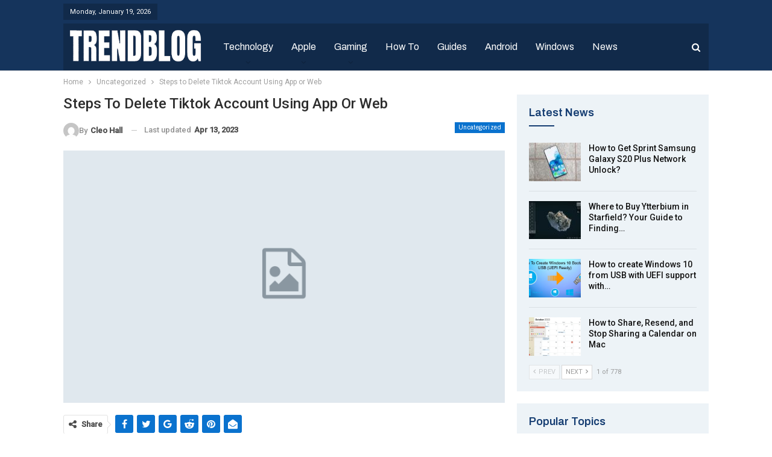

--- FILE ---
content_type: text/html; charset=UTF-8
request_url: https://trendblog.net/how-to-delete-tiktok-account/
body_size: 29442
content:
	<!DOCTYPE html>
		<!--[if IE 8]>
	<html class="ie ie8" lang="en-US" prefix="og: https://ogp.me/ns#"> <![endif]-->
	<!--[if IE 9]>
	<html class="ie ie9" lang="en-US" prefix="og: https://ogp.me/ns#"> <![endif]-->
	<!--[if gt IE 9]><!-->
<html lang="en-US" prefix="og: https://ogp.me/ns#"> <!--<![endif]-->
	<head>
				<meta charset="UTF-8">
		<meta http-equiv="X-UA-Compatible" content="IE=edge">
		<meta name="viewport" content="width=device-width, initial-scale=1.0">
		<link rel="pingback" href="https://trendblog.net/xmlrpc.php"/>

		
<!-- Search Engine Optimization by Rank Math - https://rankmath.com/ -->
<title>Steps to Delete Tiktok Account Using App or Web - Trendblog.net</title><link rel="preload" as="style" href="https://fonts.googleapis.com/css?family=Roboto%3A400%2C500%2C400italic%7CArchivo%3A400%2C600&#038;display=swap" /><link rel="stylesheet" href="https://fonts.googleapis.com/css?family=Roboto%3A400%2C500%2C400italic%7CArchivo%3A400%2C600&#038;display=swap" media="print" onload="this.media='all'" /><noscript><link rel="stylesheet" href="https://fonts.googleapis.com/css?family=Roboto%3A400%2C500%2C400italic%7CArchivo%3A400%2C600&#038;display=swap" /></noscript>
<meta name="description" content="If you&#039;ve chosen to delete your TikTok account for whatever reason, the good news is that it&#039;s quite simple and shouldn&#039;t take more than a few minutes"/>
<meta name="robots" content="follow, index, max-snippet:-1, max-video-preview:-1, max-image-preview:large"/>
<link rel="canonical" href="https://trendblog.net/how-to-delete-tiktok-account/" />
<meta property="og:locale" content="en_US" />
<meta property="og:type" content="article" />
<meta property="og:title" content="Steps to Delete Tiktok Account Using App or Web - Trendblog.net" />
<meta property="og:description" content="If you&#039;ve chosen to delete your TikTok account for whatever reason, the good news is that it&#039;s quite simple and shouldn&#039;t take more than a few minutes" />
<meta property="og:url" content="https://trendblog.net/how-to-delete-tiktok-account/" />
<meta property="og:site_name" content="trendblog.net" />
<meta property="article:publisher" content="http://www.facebook.com/trendblog" />
<meta property="article:section" content="Uncategorized" />
<meta property="og:updated_time" content="2023-04-13T10:48:40+05:30" />
<meta property="og:image" content="https://trendblog.net/wp-content/uploads/2022/04/how-to-delete-tiktok-account-1.png" />
<meta property="og:image:secure_url" content="https://trendblog.net/wp-content/uploads/2022/04/how-to-delete-tiktok-account-1.png" />
<meta property="og:image:width" content="1920" />
<meta property="og:image:height" content="1080" />
<meta property="og:image:alt" content="Steps to Delete Tiktok Account Using App or Web" />
<meta property="og:image:type" content="image/png" />
<meta name="twitter:card" content="summary_large_image" />
<meta name="twitter:title" content="Steps to Delete Tiktok Account Using App or Web - Trendblog.net" />
<meta name="twitter:description" content="If you&#039;ve chosen to delete your TikTok account for whatever reason, the good news is that it&#039;s quite simple and shouldn&#039;t take more than a few minutes" />
<meta name="twitter:site" content="@trendblognet" />
<meta name="twitter:creator" content="@trendblognet" />
<meta name="twitter:image" content="https://trendblog.net/wp-content/uploads/2022/04/how-to-delete-tiktok-account-1.png" />
<meta name="twitter:label1" content="Written by" />
<meta name="twitter:data1" content="Cleo Hall" />
<meta name="twitter:label2" content="Time to read" />
<meta name="twitter:data2" content="4 minutes" />
<!-- /Rank Math WordPress SEO plugin -->


<!-- Better Open Graph, Schema.org & Twitter Integration -->
<meta property="og:locale" content="en_us"/>
<meta property="og:site_name" content="trendblog.net"/>
<meta property="og:url" content="https://trendblog.net/how-to-delete-tiktok-account/"/>
<meta property="og:title" content="Steps to Delete Tiktok Account Using App or Web"/>
<meta property="og:image" content="https://trendblog.net/wp-content/themes/publisher/images/default-thumb/large.png"/>
<meta property="article:section" content="Uncategorized"/>
<meta property="og:description" content="If you&#039;ve chosen to delete your TikTok account for whatever reason, the good news is that it&#039;s quite simple and shouldn&#039;t take more than a few minutes (assuming you&#039;re already logged in or remember your password). The following steps can be completed"/>
<meta property="og:type" content="article"/>
<meta name="twitter:card" content="summary"/>
<meta name="twitter:url" content="https://trendblog.net/how-to-delete-tiktok-account/"/>
<meta name="twitter:title" content="Steps to Delete Tiktok Account Using App or Web"/>
<meta name="twitter:description" content="If you&#039;ve chosen to delete your TikTok account for whatever reason, the good news is that it&#039;s quite simple and shouldn&#039;t take more than a few minutes (assuming you&#039;re already logged in or remember your password). The following steps can be completed"/>
<meta name="twitter:image" content="https://trendblog.net/wp-content/themes/publisher/images/default-thumb/large.png"/>
<!-- / Better Open Graph, Schema.org & Twitter Integration. -->
<link rel='dns-prefetch' href='//fonts.googleapis.com' />
<link href='https://fonts.gstatic.com' crossorigin rel='preconnect' />
<link rel="alternate" type="application/rss+xml" title="trendblog.net &raquo; Feed" href="https://trendblog.net/feed/" />
<link rel="alternate" type="application/rss+xml" title="trendblog.net &raquo; Comments Feed" href="https://trendblog.net/comments/feed/" />
<link rel="alternate" type="application/rss+xml" title="trendblog.net &raquo; Stories Feed" href="https://trendblog.net/web-stories/feed/"><style id='wp-emoji-styles-inline-css' type='text/css'>

	img.wp-smiley, img.emoji {
		display: inline !important;
		border: none !important;
		box-shadow: none !important;
		height: 1em !important;
		width: 1em !important;
		margin: 0 0.07em !important;
		vertical-align: -0.1em !important;
		background: none !important;
		padding: 0 !important;
	}
</style>
<link rel='stylesheet' id='wp-block-library-css' href='https://trendblog.net/wp-includes/css/dist/block-library/style.min.css?ver=6.6.2' type='text/css' media='all' />
<style id='classic-theme-styles-inline-css' type='text/css'>
/*! This file is auto-generated */
.wp-block-button__link{color:#fff;background-color:#32373c;border-radius:9999px;box-shadow:none;text-decoration:none;padding:calc(.667em + 2px) calc(1.333em + 2px);font-size:1.125em}.wp-block-file__button{background:#32373c;color:#fff;text-decoration:none}
</style>
<style id='global-styles-inline-css' type='text/css'>
:root{--wp--preset--aspect-ratio--square: 1;--wp--preset--aspect-ratio--4-3: 4/3;--wp--preset--aspect-ratio--3-4: 3/4;--wp--preset--aspect-ratio--3-2: 3/2;--wp--preset--aspect-ratio--2-3: 2/3;--wp--preset--aspect-ratio--16-9: 16/9;--wp--preset--aspect-ratio--9-16: 9/16;--wp--preset--color--black: #000000;--wp--preset--color--cyan-bluish-gray: #abb8c3;--wp--preset--color--white: #ffffff;--wp--preset--color--pale-pink: #f78da7;--wp--preset--color--vivid-red: #cf2e2e;--wp--preset--color--luminous-vivid-orange: #ff6900;--wp--preset--color--luminous-vivid-amber: #fcb900;--wp--preset--color--light-green-cyan: #7bdcb5;--wp--preset--color--vivid-green-cyan: #00d084;--wp--preset--color--pale-cyan-blue: #8ed1fc;--wp--preset--color--vivid-cyan-blue: #0693e3;--wp--preset--color--vivid-purple: #9b51e0;--wp--preset--gradient--vivid-cyan-blue-to-vivid-purple: linear-gradient(135deg,rgba(6,147,227,1) 0%,rgb(155,81,224) 100%);--wp--preset--gradient--light-green-cyan-to-vivid-green-cyan: linear-gradient(135deg,rgb(122,220,180) 0%,rgb(0,208,130) 100%);--wp--preset--gradient--luminous-vivid-amber-to-luminous-vivid-orange: linear-gradient(135deg,rgba(252,185,0,1) 0%,rgba(255,105,0,1) 100%);--wp--preset--gradient--luminous-vivid-orange-to-vivid-red: linear-gradient(135deg,rgba(255,105,0,1) 0%,rgb(207,46,46) 100%);--wp--preset--gradient--very-light-gray-to-cyan-bluish-gray: linear-gradient(135deg,rgb(238,238,238) 0%,rgb(169,184,195) 100%);--wp--preset--gradient--cool-to-warm-spectrum: linear-gradient(135deg,rgb(74,234,220) 0%,rgb(151,120,209) 20%,rgb(207,42,186) 40%,rgb(238,44,130) 60%,rgb(251,105,98) 80%,rgb(254,248,76) 100%);--wp--preset--gradient--blush-light-purple: linear-gradient(135deg,rgb(255,206,236) 0%,rgb(152,150,240) 100%);--wp--preset--gradient--blush-bordeaux: linear-gradient(135deg,rgb(254,205,165) 0%,rgb(254,45,45) 50%,rgb(107,0,62) 100%);--wp--preset--gradient--luminous-dusk: linear-gradient(135deg,rgb(255,203,112) 0%,rgb(199,81,192) 50%,rgb(65,88,208) 100%);--wp--preset--gradient--pale-ocean: linear-gradient(135deg,rgb(255,245,203) 0%,rgb(182,227,212) 50%,rgb(51,167,181) 100%);--wp--preset--gradient--electric-grass: linear-gradient(135deg,rgb(202,248,128) 0%,rgb(113,206,126) 100%);--wp--preset--gradient--midnight: linear-gradient(135deg,rgb(2,3,129) 0%,rgb(40,116,252) 100%);--wp--preset--font-size--small: 13px;--wp--preset--font-size--medium: 20px;--wp--preset--font-size--large: 36px;--wp--preset--font-size--x-large: 42px;--wp--preset--spacing--20: 0.44rem;--wp--preset--spacing--30: 0.67rem;--wp--preset--spacing--40: 1rem;--wp--preset--spacing--50: 1.5rem;--wp--preset--spacing--60: 2.25rem;--wp--preset--spacing--70: 3.38rem;--wp--preset--spacing--80: 5.06rem;--wp--preset--shadow--natural: 6px 6px 9px rgba(0, 0, 0, 0.2);--wp--preset--shadow--deep: 12px 12px 50px rgba(0, 0, 0, 0.4);--wp--preset--shadow--sharp: 6px 6px 0px rgba(0, 0, 0, 0.2);--wp--preset--shadow--outlined: 6px 6px 0px -3px rgba(255, 255, 255, 1), 6px 6px rgba(0, 0, 0, 1);--wp--preset--shadow--crisp: 6px 6px 0px rgba(0, 0, 0, 1);}:where(.is-layout-flex){gap: 0.5em;}:where(.is-layout-grid){gap: 0.5em;}body .is-layout-flex{display: flex;}.is-layout-flex{flex-wrap: wrap;align-items: center;}.is-layout-flex > :is(*, div){margin: 0;}body .is-layout-grid{display: grid;}.is-layout-grid > :is(*, div){margin: 0;}:where(.wp-block-columns.is-layout-flex){gap: 2em;}:where(.wp-block-columns.is-layout-grid){gap: 2em;}:where(.wp-block-post-template.is-layout-flex){gap: 1.25em;}:where(.wp-block-post-template.is-layout-grid){gap: 1.25em;}.has-black-color{color: var(--wp--preset--color--black) !important;}.has-cyan-bluish-gray-color{color: var(--wp--preset--color--cyan-bluish-gray) !important;}.has-white-color{color: var(--wp--preset--color--white) !important;}.has-pale-pink-color{color: var(--wp--preset--color--pale-pink) !important;}.has-vivid-red-color{color: var(--wp--preset--color--vivid-red) !important;}.has-luminous-vivid-orange-color{color: var(--wp--preset--color--luminous-vivid-orange) !important;}.has-luminous-vivid-amber-color{color: var(--wp--preset--color--luminous-vivid-amber) !important;}.has-light-green-cyan-color{color: var(--wp--preset--color--light-green-cyan) !important;}.has-vivid-green-cyan-color{color: var(--wp--preset--color--vivid-green-cyan) !important;}.has-pale-cyan-blue-color{color: var(--wp--preset--color--pale-cyan-blue) !important;}.has-vivid-cyan-blue-color{color: var(--wp--preset--color--vivid-cyan-blue) !important;}.has-vivid-purple-color{color: var(--wp--preset--color--vivid-purple) !important;}.has-black-background-color{background-color: var(--wp--preset--color--black) !important;}.has-cyan-bluish-gray-background-color{background-color: var(--wp--preset--color--cyan-bluish-gray) !important;}.has-white-background-color{background-color: var(--wp--preset--color--white) !important;}.has-pale-pink-background-color{background-color: var(--wp--preset--color--pale-pink) !important;}.has-vivid-red-background-color{background-color: var(--wp--preset--color--vivid-red) !important;}.has-luminous-vivid-orange-background-color{background-color: var(--wp--preset--color--luminous-vivid-orange) !important;}.has-luminous-vivid-amber-background-color{background-color: var(--wp--preset--color--luminous-vivid-amber) !important;}.has-light-green-cyan-background-color{background-color: var(--wp--preset--color--light-green-cyan) !important;}.has-vivid-green-cyan-background-color{background-color: var(--wp--preset--color--vivid-green-cyan) !important;}.has-pale-cyan-blue-background-color{background-color: var(--wp--preset--color--pale-cyan-blue) !important;}.has-vivid-cyan-blue-background-color{background-color: var(--wp--preset--color--vivid-cyan-blue) !important;}.has-vivid-purple-background-color{background-color: var(--wp--preset--color--vivid-purple) !important;}.has-black-border-color{border-color: var(--wp--preset--color--black) !important;}.has-cyan-bluish-gray-border-color{border-color: var(--wp--preset--color--cyan-bluish-gray) !important;}.has-white-border-color{border-color: var(--wp--preset--color--white) !important;}.has-pale-pink-border-color{border-color: var(--wp--preset--color--pale-pink) !important;}.has-vivid-red-border-color{border-color: var(--wp--preset--color--vivid-red) !important;}.has-luminous-vivid-orange-border-color{border-color: var(--wp--preset--color--luminous-vivid-orange) !important;}.has-luminous-vivid-amber-border-color{border-color: var(--wp--preset--color--luminous-vivid-amber) !important;}.has-light-green-cyan-border-color{border-color: var(--wp--preset--color--light-green-cyan) !important;}.has-vivid-green-cyan-border-color{border-color: var(--wp--preset--color--vivid-green-cyan) !important;}.has-pale-cyan-blue-border-color{border-color: var(--wp--preset--color--pale-cyan-blue) !important;}.has-vivid-cyan-blue-border-color{border-color: var(--wp--preset--color--vivid-cyan-blue) !important;}.has-vivid-purple-border-color{border-color: var(--wp--preset--color--vivid-purple) !important;}.has-vivid-cyan-blue-to-vivid-purple-gradient-background{background: var(--wp--preset--gradient--vivid-cyan-blue-to-vivid-purple) !important;}.has-light-green-cyan-to-vivid-green-cyan-gradient-background{background: var(--wp--preset--gradient--light-green-cyan-to-vivid-green-cyan) !important;}.has-luminous-vivid-amber-to-luminous-vivid-orange-gradient-background{background: var(--wp--preset--gradient--luminous-vivid-amber-to-luminous-vivid-orange) !important;}.has-luminous-vivid-orange-to-vivid-red-gradient-background{background: var(--wp--preset--gradient--luminous-vivid-orange-to-vivid-red) !important;}.has-very-light-gray-to-cyan-bluish-gray-gradient-background{background: var(--wp--preset--gradient--very-light-gray-to-cyan-bluish-gray) !important;}.has-cool-to-warm-spectrum-gradient-background{background: var(--wp--preset--gradient--cool-to-warm-spectrum) !important;}.has-blush-light-purple-gradient-background{background: var(--wp--preset--gradient--blush-light-purple) !important;}.has-blush-bordeaux-gradient-background{background: var(--wp--preset--gradient--blush-bordeaux) !important;}.has-luminous-dusk-gradient-background{background: var(--wp--preset--gradient--luminous-dusk) !important;}.has-pale-ocean-gradient-background{background: var(--wp--preset--gradient--pale-ocean) !important;}.has-electric-grass-gradient-background{background: var(--wp--preset--gradient--electric-grass) !important;}.has-midnight-gradient-background{background: var(--wp--preset--gradient--midnight) !important;}.has-small-font-size{font-size: var(--wp--preset--font-size--small) !important;}.has-medium-font-size{font-size: var(--wp--preset--font-size--medium) !important;}.has-large-font-size{font-size: var(--wp--preset--font-size--large) !important;}.has-x-large-font-size{font-size: var(--wp--preset--font-size--x-large) !important;}
:where(.wp-block-post-template.is-layout-flex){gap: 1.25em;}:where(.wp-block-post-template.is-layout-grid){gap: 1.25em;}
:where(.wp-block-columns.is-layout-flex){gap: 2em;}:where(.wp-block-columns.is-layout-grid){gap: 2em;}
:root :where(.wp-block-pullquote){font-size: 1.5em;line-height: 1.6;}
</style>
<link rel='stylesheet' id='wpsm_team_b-font-awesome-front-css' href='https://trendblog.net/wp-content/plugins/team-builder/assets/css/font-awesome/css/font-awesome.min.css?ver=6.6.2' type='text/css' media='all' />
<link rel='stylesheet' id='wpsm_team_b_bootstrap-front-css' href='https://trendblog.net/wp-content/plugins/team-builder/assets/css/bootstrap-front.css?ver=6.6.2' type='text/css' media='all' />
<link rel='stylesheet' id='wpsm_team_b_team-css' href='https://trendblog.net/wp-content/plugins/team-builder/assets/css/team.css?ver=6.6.2' type='text/css' media='all' />
<link rel='stylesheet' id='wpsm_team_b_owl_carousel_min_css-css' href='https://trendblog.net/wp-content/plugins/team-builder/assets/css/owl.carousel.min.css?ver=6.6.2' type='text/css' media='all' />
<link rel='stylesheet' id='ez-toc-css' href='https://trendblog.net/wp-content/plugins/easy-table-of-contents/assets/css/screen.min.css?ver=2.0.71' type='text/css' media='all' />
<style id='ez-toc-inline-css' type='text/css'>
div#ez-toc-container .ez-toc-title {font-size: 120%;}div#ez-toc-container .ez-toc-title {font-weight: 500;}div#ez-toc-container ul li {font-size: 95%;}div#ez-toc-container ul li {font-weight: 500;}div#ez-toc-container nav ul ul li {font-size: 90%;}
.ez-toc-container-direction {direction: ltr;}.ez-toc-counter ul{counter-reset: item ;}.ez-toc-counter nav ul li a::before {content: counters(item, '.', decimal) '. ';display: inline-block;counter-increment: item;flex-grow: 0;flex-shrink: 0;margin-right: .2em; float: left; }.ez-toc-widget-direction {direction: ltr;}.ez-toc-widget-container ul{counter-reset: item ;}.ez-toc-widget-container nav ul li a::before {content: counters(item, '.', decimal) '. ';display: inline-block;counter-increment: item;flex-grow: 0;flex-shrink: 0;margin-right: .2em; float: left; }
</style>

<style id='rocket-lazyload-inline-css' type='text/css'>
.rll-youtube-player{position:relative;padding-bottom:56.23%;height:0;overflow:hidden;max-width:100%;}.rll-youtube-player:focus-within{outline: 2px solid currentColor;outline-offset: 5px;}.rll-youtube-player iframe{position:absolute;top:0;left:0;width:100%;height:100%;z-index:100;background:0 0}.rll-youtube-player img{bottom:0;display:block;left:0;margin:auto;max-width:100%;width:100%;position:absolute;right:0;top:0;border:none;height:auto;-webkit-transition:.4s all;-moz-transition:.4s all;transition:.4s all}.rll-youtube-player img:hover{-webkit-filter:brightness(75%)}.rll-youtube-player .play{height:100%;width:100%;left:0;top:0;position:absolute;background:url(https://trendblog.net/wp-content/plugins/wp-rocket/assets/img/youtube.png) no-repeat center;background-color: transparent !important;cursor:pointer;border:none;}
</style>
<script type="text/javascript" src="https://trendblog.net/wp-includes/js/jquery/jquery.min.js?ver=3.7.1" id="jquery-core-js" defer></script>
<script type="text/javascript" src="https://trendblog.net/wp-includes/js/jquery/jquery-migrate.min.js?ver=3.4.1" id="jquery-migrate-js" defer></script>
<script type="text/javascript" src="https://trendblog.net/wp-content/plugins/team-builder/assets/js/owl.carousel.min.js?ver=6.6.2" id="wpsm_team_b_owl_carousel_min_js-js" defer></script>
<!--[if lt IE 9]>
<script type="text/javascript" src="https://trendblog.net/wp-content/themes/publisher/includes/libs/better-framework/assets/js/html5shiv.min.js?ver=3.15.0" id="bf-html5shiv-js"></script>
<![endif]-->
<!--[if lt IE 9]>
<script type="text/javascript" src="https://trendblog.net/wp-content/themes/publisher/includes/libs/better-framework/assets/js/respond.min.js?ver=3.15.0" id="bf-respond-js"></script>
<![endif]-->
<link rel="https://api.w.org/" href="https://trendblog.net/wp-json/" /><link rel="alternate" title="JSON" type="application/json" href="https://trendblog.net/wp-json/wp/v2/posts/40725" /><link rel="EditURI" type="application/rsd+xml" title="RSD" href="https://trendblog.net/xmlrpc.php?rsd" />
<meta name="generator" content="WordPress 6.6.2" />
<link rel='shortlink' href='https://trendblog.net/?p=40725' />
<link rel="alternate" title="oEmbed (JSON)" type="application/json+oembed" href="https://trendblog.net/wp-json/oembed/1.0/embed?url=https%3A%2F%2Ftrendblog.net%2Fhow-to-delete-tiktok-account%2F" />
<link rel="alternate" title="oEmbed (XML)" type="text/xml+oembed" href="https://trendblog.net/wp-json/oembed/1.0/embed?url=https%3A%2F%2Ftrendblog.net%2Fhow-to-delete-tiktok-account%2F&#038;format=xml" />
<meta name="linkdoozer-verification" content="d5ff709c-7ee2-4b89-bee0-73c119cd33d0"/>
<!-- Global site tag (gtag.js) - Google Analytics -->
<script async src="https://www.googletagmanager.com/gtag/js?id=UA-21266369-2"></script>
<script>
  window.dataLayer = window.dataLayer || [];
  function gtag(){dataLayer.push(arguments);}
  gtag('js', new Date());

  gtag('config', 'UA-21266369-2');
</script>

<meta name='ir-site-verification-token' value='-1814648762'>

<meta name="google-site-verification" content="7_Oo5Z-BskhpG0Fh_2EvT9SN6fuB3Wa3lMJfkcbomXM" />
<meta name="outreach-site-verification" content="h1HIHuyVTWwKgumPL25crMQIqfTFKQkfNVsIuZOmi8w" >
<script data-minify="1" defer data-domain="trendblog.net" src="https://trendblog.net/wp-content/cache/min/1/js/script.js?ver=1732619061"></script>
<meta name="generator" content="Powered by WPBakery Page Builder - drag and drop page builder for WordPress."/>
<script type="application/ld+json">{
    "@context": "http://schema.org/",
    "@type": "Organization",
    "@id": "#organization",
    "logo": {
        "@type": "ImageObject",
        "url": "https://trendblog.net/wp-content/uploads/2023/07/TB.png"
    },
    "url": "https://trendblog.net/",
    "name": "trendblog.net",
    "description": "Mobile, Gadgets and Technology"
}</script>
<script type="application/ld+json">{
    "@context": "http://schema.org/",
    "@type": "WebSite",
    "name": "trendblog.net",
    "alternateName": "Mobile, Gadgets and Technology",
    "url": "https://trendblog.net/"
}</script>
<script type="application/ld+json">{
    "@context": "http://schema.org/",
    "@type": "BlogPosting",
    "headline": "Steps to Delete Tiktok Account Using App or Web",
    "description": "If you've chosen to delete your TikTok account for whatever reason, the good news is that it's quite simple and shouldn't take more than a few minutes (assuming you're already logged in or remember your password). The following steps can be completed",
    "datePublished": "2022-04-26",
    "dateModified": "2023-04-13",
    "author": {
        "@type": "Person",
        "@id": "#person-CleoHall",
        "name": "Cleo Hall"
    },
    "interactionStatistic": [
        {
            "@type": "InteractionCounter",
            "interactionType": "http://schema.org/CommentAction",
            "userInteractionCount": "0"
        }
    ],
    "publisher": {
        "@id": "#organization"
    },
    "mainEntityOfPage": "https://trendblog.net/how-to-delete-tiktok-account/"
}</script>
<link rel='stylesheet' id='bf-minifed-css-1' href='https://trendblog.net/wp-content/bs-booster-cache/30b06df7aab42692dfe53d2cd2277716.css' type='text/css' media='all' />
<style type='text/css' media='screen'>/*  Panel Options Custom CSS  */
:root{--publisher-site-width-2-col:1090px;--publisher-site-width-1-col:1090px;--publisher-site-width-2-col-content-col:69%;--publisher-site-width-2-col-primary-col:31%}@media (max-width: 1180px){.page-layout-1-col .bs-sks,.page-layout-2-col .bs-sks{display:none !important}}:root{--publisher-site-width-3-col:1200px;--publisher-site-width-3-col-content-col:55%;--publisher-site-width-3-col-primary-col:27%;--publisher-site-width-3-col-secondary-col:18%}@media (max-width: 1290px){.page-layout-3-col .bs-sks{display:none !important}}:root{--publisher-spacing:20}:root{--publisher-primary-color:#0A72CE}.main-bg-color,.main-menu.menu .sub-menu li.current-menu-item:hover > a:hover,.main-menu.menu .better-custom-badge,.off-canvas-menu .menu .better-custom-badge,ul.sub-menu.bs-pretty-tabs-elements .mega-menu.mega-type-link .mega-links > li:hover > a,.widget.widget_nav_menu .menu .better-custom-badge,.widget.widget_nav_menu ul.menu li > a:hover,.widget.widget_nav_menu ul.menu li.current-menu-item > a,.rh-header .menu-container .resp-menu .better-custom-badge,.bs-popular-categories .bs-popular-term-item:hover .term-count,.widget.widget_tag_cloud .tagcloud a:hover,span.dropcap.dropcap-square,span.dropcap.dropcap-circle,.better-control-nav li a.better-active,.better-control-nav li:hover a,.main-menu.menu > li:hover > a:before,.main-menu.menu > li.current-menu-parent > a:before,.main-menu.menu > li.current-menu-item > a:before,.main-slider .better-control-nav li a.better-active,.main-slider .better-control-nav li:hover a,.site-footer.color-scheme-dark .footer-widgets .widget.widget_tag_cloud .tagcloud a:hover,.site-footer.color-scheme-dark .footer-widgets .widget.widget_nav_menu ul.menu li a:hover,.entry-terms.via a:hover,.entry-terms.source a:hover,.entry-terms.post-tags a:hover,.comment-respond #cancel-comment-reply-link,.better-newsticker .heading,.better-newsticker .control-nav span:hover,.listing-item-text-1:hover .term-badges.floated .term-badge a,.term-badges.floated a,.archive-title .term-badges span.term-badge a:hover,.post-tp-1-header .term-badges a:hover,.archive-title .term-badges a:hover,.listing-item-tb-2:hover .term-badges.floated .term-badge a,.btn-bs-pagination:hover, .btn-bs-pagination.hover, .btn-bs-pagination.bs-pagination-in-loading,.bs-slider-dots .bs-slider-active > .bts-bs-dots-btn,.listing-item-classic:hover a.read-more,.bs-loading > div,.pagination.bs-links-pagination a:hover,.footer-widgets .bs-popular-categories .bs-popular-term-item:hover .term-count,.footer-widgets .widget .better-control-nav li a:hover,.footer-widgets .widget .better-control-nav li a.better-active,.bs-slider-2-item .content-container a.read-more:hover,.bs-slider-3-item .content-container a.read-more:hover,.main-menu.menu .sub-menu li.current-menu-item:hover > a,.main-menu.menu .sub-menu > li:hover > a,.bs-slider-2-item .term-badges.floated .term-badge a,.bs-slider-3-item .term-badges.floated .term-badge a,.listing-item-blog:hover a.read-more,.back-top,.site-header .shop-cart-container .cart-handler .cart-count,.site-header .shop-cart-container .cart-box:after,.single-attachment-content .return-to:hover .fa,.topbar .topbar-date,.ajax-search-results:after,.better-gallery .gallery-title .prev:hover,.better-gallery .gallery-title .next:hover,.comments-template-multiple .nav-tabs .active a:after,.comments-template-multiple .active .comments-count,.off-canvas-inner:after,.more-stories:before,.bs-push-noti .bs-push-noti-wrapper-icon,.post-count-badge.pcb-t1.pcb-s1,.bs-fpe.bs-fpe-t2 thead,.post-tp-1-header .term-badges a,.footer-widgets.light-text .section-heading.sh-t5 > .h-text:last-child:first-child:before,.footer-widgets.light-text .section-heading.sh-t5 > .main-link > .h-text:before,.footer-widgets.light-text .section-heading.sh-t5 > a:last-child:first-child > .h-text:before,.entry-terms.post-tags .terms-label, .entry-terms.source .terms-label, .entry-terms.via .terms-label{background-color:#0A72CE !important}.bs-theme button,.bs-theme .btn,.bs-theme html input[type="button"],.bs-theme input[type="reset"],.bs-theme input[type="submit"],.bs-theme input[type="button"],.bs-theme .btn:focus,.bs-theme .btn:hover,.bs-theme button:focus,.bs-theme button:hover,.bs-theme html input[type="button"]:focus,.bs-theme html input[type="button"]:hover,.bs-theme input[type="reset"]:focus,.bs-theme input[type="reset"]:hover,.bs-theme input[type="submit"]:focus,.bs-theme input[type="submit"]:hover,.bs-theme input[type="button"]:focus,.bs-theme input[type="button"]:hover,.single-post-share .social-item.social-item a{background-color:#0A72CE}.main-color,.screen-reader-text:hover,.screen-reader-text:active,.screen-reader-text:focus,.widget.widget_nav_menu .menu .better-custom-badge,.widget.widget_recent_comments a:hover,.bs-popular-categories .bs-popular-term-item,.main-menu.menu .sub-menu li.current-menu-item > a,.bs-about .about-link a,.comment-list .comment-footer .comment-reply-link:hover,.comment-list li.bypostauthor > article > .comment-meta .comment-author a,.comment-list li.bypostauthor > article > .comment-meta .comment-author,.comment-list .comment-footer .comment-edit-link:hover,.comment-respond #cancel-comment-reply-link,span.dropcap.dropcap-square-outline,span.dropcap.dropcap-circle-outline,ul.bs-shortcode-list li:before,a:hover,.post-meta a:hover,.site-header .top-menu.menu > li:hover > a,.site-header .top-menu.menu .sub-menu > li:hover > a,.mega-menu.mega-type-link-list .mega-links > li > a:hover,.mega-menu.mega-type-link-list .mega-links > li:hover > a,.listing-item .post-footer .post-share:hover .share-handler,.listing-item-classic .title a:hover,.single-post-content > .post-author .pre-head a:hover,.single-post-content a, .single-page-simple-content a,.site-header .search-container.open .search-handler,.site-header .search-container:hover .search-handler,.site-header .shop-cart-container.open .cart-handler,.site-header .shop-cart-container.open:hover .cart-handler,.site-footer .copy-2 a:hover,.site-footer .copy-1 a:hover,ul.menu.footer-menu li > a:hover,.rh-header .menu-container .resp-menu li:hover > a,.listing-item-thumbnail:hover .title a,.listing-item-grid:hover .title a,.listing-item-blog:hover .title a,.listing-item-classic:hover .title a,.post-meta a:hover,.pagination.bs-numbered-pagination > span,.pagination.bs-numbered-pagination .wp-pagenavi a:hover,.pagination.bs-numbered-pagination .page-numbers:hover,.pagination.bs-numbered-pagination .wp-pagenavi .current,.pagination.bs-numbered-pagination .current,.listing-item-text-1:hover .title a,.listing-item-text-2:hover .title a,.listing-item-text-3:hover .title a,.listing-item-text-4:hover .title a,.bs-popular-categories .bs-popular-term-item:hover,.main-menu.menu > li:hover > a,.listing-mg-5-item:hover .title,.listing-item-tall:hover > .title,.bs-text a, .wpb_text_column a,.bf-breadcrumb .bf-breadcrumb-item a:hover span,.off-canvas-menu li.current-menu-item>a,.entry-content.off_canvas_footer-info a,.comment-list .comment-content em.needs-approve,.better-newsticker ul.news-list li a:hover{color:#0A72CE}.footer-widgets .widget a:hover,.bs-listing-modern-grid-listing-5 .listing-mg-5-item:hover .title a:hover,.bs-listing-modern-grid-listing-5 .listing-mg-5-item:hover .title a,.tabbed-grid-posts .tabs-section .active a{color:#0A72CE !important}.bs-theme textarea:focus,.bs-theme input[type="url"]:focus,.bs-theme input[type="search"]:focus,.bs-theme input[type="password"]:focus,.bs-theme input[type="email"]:focus,.bs-theme input[type="number"]:focus,.bs-theme input[type="week"]:focus,.bs-theme input[type="month"]:focus,.bs-theme input[type="time"]:focus,.bs-theme input[type="datetime-local"]:focus,.bs-theme input[type="date"]:focus,.bs-theme input[type="color"]:focus,.bs-theme input[type="text"]:focus,.widget.widget_nav_menu .menu .better-custom-badge:after,.better-gallery .fotorama__thumb-border,span.dropcap.dropcap-square-outline,span.dropcap.dropcap-circle-outline,.comment-respond textarea:focus,.archive-title .term-badges a:hover,.listing-item-text-2:hover .item-inner,.btn-bs-pagination:hover, .btn-bs-pagination.hover, .btn-bs-pagination.bs-pagination-in-loading,.bs-slider-2-item .content-container a.read-more,.bs-slider-3-item .content-container a.read-more,.pagination.bs-links-pagination a:hover,body.active-top-line,.entry-terms.post-tags .terms-label, .entry-terms.source .terms-label, .entry-terms.via .terms-label{border-color:#0A72CE}.main-menu.menu .better-custom-badge:after,.off-canvas-menu .menu .better-custom-badge:after{border-top-color:#0A72CE}.better-newsticker .heading:after{border-left-color:#0A72CE}::selection{background:#0A72CE}::-moz-selection{background:#0A72CE}.term-badges.text-badges .term-badge a{color:#0A72CE !important; background-color: transparent !important}.active-top-line .header-style-1.full-width .bs-pinning-block.pinned.main-menu-wrapper,.active-top-line .header-style-1.boxed .bs-pinning-block.pinned .main-menu-container,.active-top-line .header-style-2.full-width .bs-pinning-block.pinned.main-menu-wrapper,.active-top-line .header-style-2.boxed .bs-pinning-block.pinned .main-menu-container,.active-top-line .header-style-3.full-width .bs-pinning-block.pinned.main-menu-wrapper,.active-top-line .header-style-3.boxed .bs-pinning-block.pinned .main-menu-container,.active-top-line .header-style-4.full-width .bs-pinning-block.pinned.main-menu-wrapper,.active-top-line .header-style-4.boxed .bs-pinning-block.pinned .main-menu-container,.active-top-line .header-style-5.full-width .bspw-header-style-5 .bs-pinning-block.pinned,.active-top-line .header-style-5.boxed .bspw-header-style-5 .bs-pinning-block.pinned .header-inner,.active-top-line .header-style-6.full-width .bspw-header-style-6 .bs-pinning-block.pinned,.active-top-line .header-style-6.boxed .bspw-header-style-6 .bs-pinning-block.pinned .header-inner,.active-top-line .header-style-7.full-width .bs-pinning-block.pinned.main-menu-wrapper,.active-top-line .header-style-7.boxed .bs-pinning-block.pinned .main-menu-container,.active-top-line .header-style-8.full-width .bspw-header-style-8 .bs-pinning-block.pinned,.active-top-line .header-style-8.boxed .bspw-header-style-8 .bs-pinning-block.pinned .header-inner{border-top:3px solid #0A72CE}.better-gcs-wrapper .gsc-result .gs-title *,.better-gcs-wrapper .gsc-result .gs-title:hover *,.better-gcs-wrapper .gsc-results .gsc-cursor-box .gsc-cursor-current-page,.better-gcs-wrapper .gsc-results .gsc-cursor-box .gsc-cursor-page:hover{color:#0A72CE !important}.better-gcs-wrapper button.gsc-search-button-v2{background-color:#0A72CE !important}.betterstudio-review .verdict .overall,.rating-bar span{background-color:#0A72CE}.rating-stars span:before,.betterstudio-review .verdict .page-heading{color:#0A72CE}.topbar .topbar-date.topbar-date{background-color:#112a4a !important}.site-header .top-menu.menu > li > a,.topbar .topbar-sign-in{color:#6781a3}.site-header .top-menu.menu > li:hover > a,.site-header .top-menu.menu .sub-menu > li:hover > a,.topbar .better-newsticker ul.news-list li a,.topbar .topbar-sign-in:hover{color:#ffffff !important}.site-header.full-width .topbar,.site-header.boxed .topbar .topbar-inner{background-color:#15345c}.site-header.full-width .topbar,.site-header.boxed .topbar .topbar-inner{border-color:#15345c}.topbar .better-social-counter.style-button .social-item .item-icon{color:#525252}.topbar .better-social-counter.style-button .social-item:hover .item-icon{color:#ffffff}.topbar .better-social-counter.style-button .social-item .item-icon{background:#f0f0f0}.topbar .better-social-counter.style-button .social-item:hover .item-icon{background:#192765}body.active-top-line{border-color:#15345c !important}.site-header.boxed .main-menu-wrapper .main-menu-container,.site-header.full-width .main-menu-wrapper{border-top-color:#112a4a}.site-header.header-style-1.boxed .main-menu-wrapper .main-menu-container,.site-header.header-style-1.full-width .main-menu-wrapper,.site-header.header-style-1 .better-pinning-block.pinned.main-menu-wrapper .main-menu-container{border-bottom-color:#dedede !important}.site-header.header-style-2.boxed .main-menu-wrapper .main-menu-container,.site-header.header-style-2.full-width .main-menu-wrapper,.site-header.header-style-2 .better-pinning-block.pinned.main-menu-wrapper .main-menu-container{border-bottom-color:#112a4a !important}.site-header.header-style-3.boxed .main-menu-container,.site-header.full-width.header-style-3 .main-menu-wrapper{border-bottom-color:#dedede !important}.site-header.header-style-4.boxed .main-menu-container, .site-header.full-width.header-style-4 .main-menu-wrapper{border-bottom-color:#dedede !important}.site-header.header-style-5.boxed .header-inner,.site-header.header-style-5.full-width,.site-header.header-style-5.full-width > .bs-pinning-wrapper > .content-wrap.pinned{border-bottom-color:#dedede}.site-header.header-style-6.boxed .header-inner,.site-header.header-style-6.full-width,.site-header.header-style-6.full-width > .bs-pinning-wrapper > .content-wrap.pinned{border-bottom-color:#dedede}.site-header.header-style-7.boxed .main-menu-container, .site-header.full-width.header-style-7 .main-menu-wrapper{border-bottom-color:#dedede !important}.site-header.header-style-8.boxed .header-inner,.site-header.header-style-8.full-width,.site-header.header-style-8.full-width > .bs-pinning-wrapper > .content-wrap.pinned{border-bottom-color:#dedede}.site-header .shop-cart-container .cart-handler,.site-header .search-container .search-handler,.site-header .main-menu > li > a,.site-header .search-container .search-box .search-form .search-field{color:#ffffff}.site-header .off-canvas-menu-icon .off-canvas-menu-icon-el,.site-header .off-canvas-menu-icon .off-canvas-menu-icon-el:after,.site-header .off-canvas-menu-icon .off-canvas-menu-icon-el:before{background-color:#ffffff}.site-header .search-container .search-box .search-form .search-field::-webkit-input-placeholder{color:#ffffff}.site-header .search-container .search-box .search-form .search-field::-moz-placeholder{color:#ffffff}.site-header .search-container .search-box .search-form .search-field:-ms-input-placeholder{color:#ffffff}.site-header .search-container .search-box .search-form .search-field:-moz-placeholder{color:#ffffff}.site-header .shop-cart-container:hover .cart-handler,.site-header .search-container:hover .search-handler,.site-header .main-menu > li:hover > a,.site-header .main-menu > li > a:hover,.site-header .main-menu > li.current-menu-item > a{color:#ffffff}.main-menu.menu > li:hover > a:before,.main-menu.menu .sub-menu li.current-menu-item:hover > a,.main-menu.menu .sub-menu > li:hover > a{background-color:#ffffff}.site-header.boxed.header-style-1 .main-menu-wrapper .main-menu-container,.site-header.full-width.header-style-1 .main-menu-wrapper,.bspw-header-style-1.boxed > .bs-pinning-block.pinned.main-menu-wrapper .main-menu-container,.site-header.boxed.header-style-2 .main-menu-wrapper .main-menu-container,.site-header.full-width.header-style-2 .main-menu-wrapper,.bspw-header-style-2.boxed > .bs-pinning-block.pinned.main-menu-wrapper .main-menu-container,.site-header.boxed.header-style-3 .main-menu-wrapper .main-menu-container,.site-header.full-width.header-style-3 .main-menu-wrapper,.bspw-header-style-3.boxed > .bs-pinning-block.pinned.main-menu-wrapper .main-menu-container,.site-header.boxed.header-style-4 .main-menu-wrapper .main-menu-container,.site-header.full-width.header-style-4 .main-menu-wrapper,.bspw-header-style-4.boxed > .bs-pinning-block.pinned.main-menu-wrapper .main-menu-container,.site-header.header-style-5 .content-wrap > .bs-pinning-wrapper > .bs-pinning-block,.site-header.header-style-5.full-width .content-wrap.pinned,.site-header.boxed.header-style-7 .main-menu-wrapper .main-menu-container,.site-header.full-width.header-style-7 .main-menu-wrapper,.bspw-header-style-7.boxed > .bs-pinning-block.pinned.main-menu-wrapper .main-menu-container{background-color:#112a4a}.site-header.header-style-5 .header-inner,.site-header.header-style-5.full-width.stretched > .bspw-header-style-5 > .content-wrap,.site-header.header-style-5.full-width.stretched > .content-wrap,.site-header.header-style-6 .header-inner,.site-header.header-style-6.full-width.stretched > .bspw-header-style-6 > .content-wrap,.site-header.header-style-6.full-width.stretched > .content-wrap,.site-header.header-style-8 .header-inner,.site-header.header-style-8.full-width.stretched > .bspw-header-style-8 > .content-wrap,.site-header.header-style-8.full-width.stretched > .content-wrap{background-color:#112a4a}.site-header.header-style-1,.site-header.header-style-2,.site-header.header-style-3,.site-header.header-style-4,.site-header.header-style-5.full-width,.site-header.header-style-5.boxed > .content-wrap > .container,.site-header.header-style-5 .bs-pinning-wrapper.bspw-header-style-5 > .bs-pinning-block,.site-header.header-style-6.full-width,.site-header.header-style-6.boxed > .content-wrap > .container,.site-header.header-style-6 .bs-pinning-wrapper.bspw-header-style-6 > .bs-pinning-block,.site-header.header-style-7,.site-header.header-style-8.full-width,.site-header.header-style-8.boxed > .content-wrap > .container,.site-header.header-style-8 .bs-pinning-wrapper.bspw-header-style-8 > .bs-pinning-block{background-color:#15345c}ul.menu.footer-menu li > a,.site-footer .copy-2 a,.site-footer .copy-2,.site-footer .copy-1 a,.site-footer .copy-1{color:#ffffff}ul.menu.footer-menu li > a:hover,.site-footer .copy-2 a:hover,.site-footer .copy-1 a:hover{color:#ffffff}.site-footer .footer-widgets,.footer-widgets .section-heading.sh-t4.sh-s5 .h-text:after{background-color:#1b242f !important}.site-footer .section-heading.sh-t4.sh-s5 .h-text:before{border-top-color:#1b242f !important}.site-footer .footer-widgets .section-heading.sh-t1 .h-text,.footer-widgets .section-heading.sh-t4.sh-s3 .h-text:after,.footer-widgets .section-heading.sh-t4.sh-s1 .h-text:after,.footer-widgets .section-heading.sh-t3.sh-s8 > .h-text:last-child:first-child:after,.footer-widgets .section-heading.sh-t3.sh-s8 > a:last-child:first-child > .h-text:after,.footer-widgets .section-heading.sh-t3.sh-s8 > .main-link > .h-text:after,.footer-widgets .section-heading.sh-t3.sh-s8 > .h-text:last-child:first-child:before,.footer-widgets .section-heading.sh-t3.sh-s8 > a:last-child:first-child > .h-text:before,.footer-widgets .section-heading.sh-t3.sh-s8 >.main-link > .h-text:before,.footer-widgets .section-heading.sh-t3.sh-s8.bs-pretty-tabs .bs-pretty-tabs-container .bs-pretty-tabs-more.other-link .h-text,.footer-widgets .section-heading.sh-t3.sh-s8 > a > .h-text,.footer-widgets .section-heading.sh-t3.sh-s8 > .h-text,.footer-widgets .section-heading.sh-t6.sh-s7 > .main-link > .h-text:after,.footer-widgets .section-heading.sh-t6.sh-s7 > a:last-child:first-child > .h-text:after,.footer-widgets .section-heading.sh-t6.sh-s7 > .h-text:last-child:first-child:after,.footer-widgets .section-heading.sh-t6.sh-s6 > .main-link > .h-text:after,.footer-widgets .section-heading.sh-t6.sh-s6 > a:last-child:first-child > .h-text:after,.footer-widgets .section-heading.sh-t6.sh-s6 > .h-text:last-child:first-child:after,.footer-widgets .section-heading.sh-t7.sh-s1 > .main-link > .h-text,.footer-widgets .section-heading.sh-t7.sh-s1 > a:last-child:first-child > .h-text,.footer-widgets .section-heading.sh-t7.sh-s1 .h-text{background-color:#1b242f}.footer-widgets .section-heading.sh-t6.sh-s4 > .main-link > .h-text:after,.footer-widgets .section-heading.sh-t6.sh-s4 > a:last-child:first-child > .h-text:after,.footer-widgets .section-heading.sh-t6.sh-s4 > .h-text:last-child:first-child:after,.footer-widgets .section-heading.sh-t6.sh-s4 > .main-link > .h-text:after,.footer-widgets .section-heading.sh-t6.sh-s4 > a:last-child:first-child > .h-text:after,.footer-widgets .section-heading.sh-t6.sh-s4 > .h-text:last-child:first-child:after,.footer-widgets .section-heading.sh-t6.sh-s4 > .main-link > .h-text:before,.footer-widgets .section-heading.sh-t6.sh-s4 > a:last-child:first-child > .h-text:before,.footer-widgets .section-heading.sh-t6.sh-s4 > .h-text:last-child:first-child:before{border-left-color:#1b242f}.footer-widgets .section-heading.sh-t6.sh-s4 > .main-link > .h-text:after,.footer-widgets .section-heading.sh-t6.sh-s4 > a:last-child:first-child > .h-text:after,.footer-widgets .section-heading.sh-t6.sh-s4 > .h-text:last-child:first-child:after,.footer-widgets .section-heading.sh-t6.sh-s4 > .main-link > .h-text:after,.footer-widgets .section-heading.sh-t6.sh-s4 > a:last-child:first-child > .h-text:after,.footer-widgets .section-heading.sh-t6.sh-s4 > .h-text:last-child:first-child:after,.footer-widgets .section-heading.sh-t6.sh-s4 > .main-link > .h-text:before,.footer-widgets .section-heading.sh-t6.sh-s4 > a:last-child:first-child > .h-text:before,.footer-widgets .section-heading.sh-t6.sh-s4 > .h-text:last-child:first-child:before{border-left-color:#1b242f}.footer-widgets .section-heading.sh-t6.sh-s7 > .main-link > .h-text:before,.footer-widgets .section-heading.sh-t6.sh-s7 > a:last-child:first-child > .h-text:before,.footer-widgets .section-heading.sh-t6.sh-s7 > .h-text:last-child:first-child:before,.footer-widgets .section-heading.sh-t6.sh-s6 > .main-link > .h-text:before,.footer-widgets .section-heading.sh-t6.sh-s6 > a:last-child:first-child > .h-text:before,.footer-widgets .section-heading.sh-t6.sh-s6 > .h-text:last-child:first-child:before,.footer-widgets .section-heading.sh-t6.sh-s5 > .main-link > .h-text:before,.footer-widgets .section-heading.sh-t6.sh-s5 > a:last-child:first-child > .h-text:before,.footer-widgets .section-heading.sh-t6.sh-s5 > .h-text:last-child:first-child:before{border-top-color:#1b242f}.footer-widgets .section-heading.sh-t6.sh-s7 > .main-link > .h-text:before,.footer-widgets .section-heading.sh-t6.sh-s7 > a:last-child:first-child > .h-text:before,.footer-widgets .section-heading.sh-t6.sh-s7 > .h-text:last-child:first-child:before{border-bottom-color:#1b242f}.ltr .footer-widgets .section-heading.sh-t6.sh-s8 > .main-link > .h-text:after,.ltr .footer-widgets .section-heading.sh-t6.sh-s8 > a:last-child:first-child > .h-text:after,.ltr .footer-widgets .section-heading.sh-t6.sh-s8 > .h-text:last-child:first-child:after{border-right-color:#1b242f}.rtl .footer-widgets .section-heading.sh-t6.sh-s8 > .main-link > .h-text:after,.rtl .footer-widgets .section-heading.sh-t6.sh-s8 > a:last-child:first-child > .h-text:after,.rtl .footer-widgets .section-heading.sh-t6.sh-s8 > .h-text:last-child:first-child:after{border-left-color:#1b242f}.site-footer:before{display:none}.copy-footer .content-wrap{overflow-x:auto}.site-footer .copy-footer .footer-menu-wrapper .footer-menu-container:before{display:none}.site-footer .copy-footer{background-color:#0e131a}.site-footer .footer-social-icons{background-color:#ffffff}.site-footer,.footer-widgets .section-heading.sh-t4.sh-s5 .h-text:after{background-color:#141c26}.site-footer .section-heading.sh-t4.sh-s5 .h-text:before{border-top-color:#141c26}.sidebar-column > aside > *,.bs-vc-sidebar-column > .bs-vc-wrapper > *,.post-related{background:#edf3f7; padding: 20px}.sidebar-column > aside > .bsac,.sidebar-column > aside > .widget_better-ads,.bs-vc-sidebar-column > .bs-vc-wrapper > .bsac,.bs-vc-sidebar-column > .bs-vc-wrapper > .widget_better-ads{background:transparent; padding: inherit} .section-heading.sh-t5 > .main-link > .h-text:before, .section-heading.sh-t5 > a:first-child:last-child > .h-text:before, .section-heading.sh-t5 > .h-text:first-child:last-child:before{background-color:#153d72} .section-heading.sh-t5 > .main-link > .h-text, .section-heading.sh-t5 a.active, .section-heading.sh-t5 .main-link:first-child:last-child .h-text, .section-heading.sh-t5 > .h-text{color:#153d72} .section-heading.sh-t5 a:hover .h-text, .section-heading.sh-t5 a.active .h-text{color:#153d72 !important}.entry-content a.read-more,a.read-more,.listing-item-classic:hover a.read-more,.listing-item-blog:hover a.read-more{background-color:#274b79 !important}.bs-slider-2-item .content-container a.read-more,.bs-slider-3-item .content-container a.read-more{border-color:#274b79}.entry-content a.read-more.read-more.read-more:hover,a.read-more.read-more.read-more:hover,.listing-item-classic:hover a.read-more.read-more.read-more,.bs-slider-2-item .content-container a.read-more.read-more.read-more:hover,.bs-slider-3-item .content-container a.read-more.read-more.read-more:hover,.listing-item-blog:hover a.read-more.read-more.read-more{background-color:#194277 !important}.bs-slider-2-item .content-container a.read-more.read-more.read-more:hover,.bs-slider-3-item .content-container a.read-more.read-more.read-more:hover{border-color:#194277}body.bs-theme,body.bs-theme .btn-bs-pagination,body.bs-theme .body-typo{font-family:'Roboto';font-weight:400;font-size:11px;text-align:inherit;text-transform:inherit;color:#95a3a9}.post-meta,.post-meta a{font-family:'Roboto';font-weight:500;font-size:11px;text-transform:none;color:#95a3a9}.listing-mg-item.listing-mg-5-item .post-meta.post-meta .views.views.views{font-family:'Roboto';font-weight:500!important;font-size:11px;text-transform:none;color:#95a3a9!important}.post-meta .post-author{font-family:'Roboto';font-weight:500;font-size:11px;text-transform:none}.term-badges .format-badge,.term-badges .term-badge,.main-menu .term-badges a{font-family:'Archivo';font-weight:400;font-size:11px;text-transform:capitalize;letter-spacing:0.4px}.heading-typo,h1,h2,h3,h4,h5,h6,.h1,.h2,.h3,.h4,.h5,.h6,.heading-1,.heading-2,.heading-3,.heading-4,.heading-5,.heading-6,.header .site-branding .logo,.search-form input[type="submit"],.widget.widget_categories ul li,.widget.widget_archive ul li,.widget.widget_nav_menu ul.menu,.widget.widget_pages ul li,.widget.widget_recent_entries li a,.widget .tagcloud a,.widget.widget_calendar table caption,.widget.widget_rss li .rsswidget,.listing-widget .listing-item .title,button,html input[type="button"],input[type="reset"],input[type="submit"],input[type="button"],.pagination,.site-footer .footer-social-icons .better-social-counter.style-name .social-item,.section-heading .h-text,.entry-terms a,.single-container .post-share a,.comment-list .comment-meta .comment-author,.comments-wrap .comments-nav,.main-slider .content-container .read-more,a.read-more,.single-page-content > .post-share li,.single-container > .post-share li,.better-newsticker .heading,.better-newsticker ul.news-list li{font-family:'Roboto';font-weight:500;text-transform:inherit}h1,.h1,.heading-1{font-size:34px}h1,.h1,.heading-1{color:#2D2D2D}h2,.h2,.heading-2{font-size:30px}h2,.h2,.heading-2{color:#2D2D2D}h3,.h3,.heading-3{font-size:25px}h3,.h3,.heading-3{color:#2D2D2D}h4,.h4,.heading-4{font-size:20px}h4,.h4,.heading-4{color:#2D2D2D}h5,.h5,.heading-5{font-size:17px}h5,.h5,.heading-5{color:#2D2D2D}h6,.h6,.heading-6{font-size:15px}h6,.h6,.heading-6{color:#2D2D2D}.single-post-title{font-family:'Roboto';font-weight:500;text-transform:capitalize}.post-template-1 .single-post-title{font-size:24px}.post-tp-2-header .single-post-title{font-size:26px}.post-tp-3-header .single-post-title{font-size:26px}.post-tp-4-header .single-post-title{font-size:26px}.post-tp-5-header .single-post-title{font-size:26px}.post-template-6 .single-post-title{font-size:24px}.post-tp-7-header .single-post-title{font-size:24px}.post-template-8 .single-post-title{font-size:24px}.post-template-9 .single-post-title{font-size:24px}.post-template-10 .single-post-title,.ajax-post-content .single-post-title.single-post-title{font-size:24px}.post-tp-11-header .single-post-title{font-size:23px}.post-tp-12-header .single-post-title{font-size:22px}.post-template-13 .single-post-title{font-size:22px}.post-template-14 .single-post-title{font-size:24px}.post-subtitle{font-family:'Roboto';font-weight:400;font-size:18px;text-transform:inherit}.entry-content{font-family:'Roboto';font-weight:400;line-height:24px;font-size:15px;text-align:inherit;text-transform:initial;color:#222222}.post-summary{font-family:'Roboto';font-weight:400;line-height:19px;font-size:13px;text-align:inherit;text-transform:initial;color:#888888}.single-post-excerpt{font-family:'Roboto';font-weight:400;line-height:22px;font-size:16px;text-align:inherit;text-transform:initial}.main-menu li > a,.main-menu li,.off-canvas-menu > ul > li > a{font-family:'Archivo';font-weight:400;font-size:16px;text-align:inherit;text-transform:capitalize}.main-menu.menu .sub-menu > li > a,.main-menu.menu .sub-menu > li,.rh-header .menu-container .resp-menu li > a,.rh-header .menu-container .resp-menu li,.mega-menu.mega-type-link-list .mega-links li > a,ul.sub-menu.bs-pretty-tabs-elements .mega-menu.mega-type-link .mega-links > li > a,.off-canvas-menu li > a{font-family:'Archivo';font-weight:400;font-size:14px;text-align:inherit;text-transform:none}.top-menu.menu > li > a,.top-menu.menu > li > a:hover,.top-menu.menu > li,.topbar .topbar-sign-in{font-family:'Roboto';font-weight:400;font-size:12px;text-align:inherit;text-transform:capitalize}.top-menu.menu .sub-menu > li > a,.top-menu.menu .sub-menu > li{font-family:'Roboto';font-weight:400;font-size:13px;text-align:inherit;text-transform:none}.topbar .topbar-date{font-family:'Roboto';font-weight:400;font-size:11px;text-transform:none}.archive-title .pre-title{font-family:'Roboto';font-weight:400;font-size:14px;text-align:inherit;text-transform:capitalize}.archive-title .page-heading{font-family:'Roboto';font-weight:500;font-size:28px;text-align:inherit;text-transform:capitalize;color:#121212}.listing-item .post-subtitle{font-family:'Roboto';font-weight:400;font-style:italic;line-height:18px;text-align:inherit;text-transform:inherit;color:#565656}.listing-item-classic-1 .title{font-family:'Roboto';font-weight:500;line-height:25px;font-size:20px;text-align:inherit;text-transform:capitalize;color:#121212}.listing-item-classic-1 .post-subtitle{font-size:17px}.listing-item-classic-2 .title{font-family:'Roboto';font-weight:500;line-height:27px;font-size:20px;text-align:inherit;text-transform:capitalize;color:#121212}.listing-item-classic-2 .post-subtitle{font-size:17px}.listing-item-classic-3 .title{font-family:'Roboto';font-weight:500;line-height:25px;font-size:20px;text-align:inherit;text-transform:capitalize;color:#121212}.listing-item-classic-3 .post-subtitle{font-size:17px}.listing-mg-1-item .content-container,.listing-mg-1-item .title{font-family:'Roboto';font-weight:500;font-size:22px;text-align:inherit;text-transform:capitalize;color:#ffffff}.listing-mg-1-item .post-subtitle{font-size:16px}.listing-mg-2-item .content-container,.listing-mg-2-item .title{font-family:'Roboto';font-weight:500;font-size:22px;text-align:inherit;text-transform:capitalize;color:#ffffff}.listing-mg-2-item .post-subtitle{font-size:16px}.listing-mg-3-item .content-container,.listing-mg-3-item .title{font-family:'Roboto';font-weight:500;font-size:18px;text-align:inherit;text-transform:capitalize;color:#ffffff}.listing-mg-4-item .content-container,.listing-mg-4-item .title{font-family:'Roboto';font-weight:500;font-size:17px;text-align:inherit;text-transform:capitalize}.listing-mg-4-item .post-subtitle{font-size:15px}.listing-mg-5-item-big .title{font-family:'Roboto';font-weight:500;font-size:20px;text-align:center;text-transform:capitalize}.listing-mg-5-item-small .title{font-family:'Roboto';font-weight:500;font-size:14px;text-align:center;text-transform:capitalize}.listing-mg-5-item .post-subtitle{font-size:16px}.listing-mg-6-item .content-container,.listing-mg-6-item .title{font-family:'Roboto';font-weight:500;font-size:22px;text-align:inherit;text-transform:capitalize;color:#ffffff}.listing-mg-6-item .post-subtitle{font-size:16px}.listing-mg-7-item .content-container,.listing-mg-7-item .title{font-family:'Roboto';font-weight:500;font-size:22px;text-align:inherit;text-transform:capitalize;color:#ffffff}.listing-mg-7-item .post-subtitle{font-size:16px}.listing-mg-8-item .content-container,.listing-mg-8-item .title{font-family:'Roboto';font-weight:500;font-size:22px;text-align:inherit;text-transform:capitalize;color:#ffffff}.listing-mg-8-item .post-subtitle{font-size:16px}.listing-mg-9-item .content-container,.listing-mg-9-item .title{font-family:'Roboto';font-weight:500;font-size:22px;text-align:inherit;text-transform:capitalize;color:#ffffff}.listing-mg-9-item .post-subtitle{font-size:15px}.listing-mg-10-item .content-container,.listing-mg-10-item .title{font-family:'Roboto';font-weight:500;font-size:22px;text-align:inherit;text-transform:capitalize;color:#ffffff}.listing-mg-10-item .post-subtitle{font-size:16px}.listing-item-grid-1 .title{font-family:'Roboto';font-weight:500;line-height:20px;font-size:16px;text-align:inherit;text-transform:capitalize;color:#121212}.listing-item-grid-1 .post-subtitle{font-size:14px}.listing-item-grid-2 .title{font-family:'Roboto';font-weight:500;line-height:24px;font-size:15px;text-align:inherit;text-transform:capitalize;color:#121212}.listing-item-grid-2 .post-subtitle{font-size:14px}.listing-item-tall-1 .title{font-family:'Roboto';font-weight:500;line-height:22px;font-size:16px;text-align:inherit;text-transform:capitalize;color:#121212}.listing-item-tall-1 .post-subtitle{font-size:14px}.listing-item-tall-2 .title,.listing-item-tall-2 .title a{font-family:'Roboto';font-weight:500;line-height:22px;font-size:16px;text-align:center;text-transform:capitalize;color:#121212}.listing-item-tall-2 .post-subtitle{font-size:14px}.bs-slider-1-item .title{font-family:'Roboto';font-weight:500;line-height:30px;font-size:22px;text-align:inherit;text-transform:capitalize}.bs-slider-1-item .post-subtitle{font-size:15px}.bs-slider-2-item .title{font-family:'Roboto';font-weight:500;line-height:30px;font-size:20px;text-align:inherit;text-transform:capitalize;color:#121212}.bs-slider-2-item .post-subtitle{font-size:15px}.bs-slider-3-item .title{font-family:'Roboto';font-weight:500;line-height:30px;font-size:20px;text-align:inherit;text-transform:capitalize;color:#121212}.bs-slider-3-item .post-subtitle{font-size:15px}.bs-box-1 .box-title{font-family:'Roboto';font-weight:500;line-height:28px;font-size:20px;text-align:inherit;text-transform:uppercase}.bs-box-2 .box-title{font-family:'Roboto';font-weight:500;line-height:16px;font-size:14px;text-align:inherit;text-transform:uppercase}.bs-box-3 .box-title{font-family:'Roboto';font-weight:500;line-height:28px;font-size:18px;text-align:inherit;text-transform:capitalize}.bs-box-4 .box-title{font-family:'Roboto';font-weight:500;line-height:28px;font-size:18px;text-align:inherit;text-transform:capitalize}.listing-item-blog-1 > .item-inner > .title,.listing-item-blog-2 > .item-inner > .title,.listing-item-blog-3 > .item-inner > .title{font-family:'Roboto';font-weight:500;line-height:23px;font-size:18px;text-align:inherit;text-transform:none;color:#121212}.listing-item-blog-1 > .item-inner > .post-subtitle,.listing-item-blog-2 > .item-inner > .post-subtitle,.listing-item-blog-3 > .item-inner > .post-subtitle{font-size:15px}.listing-item-blog-5 > .item-inner > .title{font-family:'Roboto';font-weight:500;line-height:24px;font-size:18px;text-align:inherit;text-transform:capitalize;color:#121212}.listing-item-blog-5 .post-subtitle{font-size:17px}.listing-item-tb-3 .title,.listing-item-tb-1 .title{font-family:'Roboto';font-weight:500;line-height:18px;font-size:14px;text-align:inherit;text-transform:none;color:#121212}.listing-item-tb-3 .post-subtitle,.listing-item-tb-1 .post-subtitle{font-size:13px}.listing-item-tb-2 .title{font-family:'Roboto';font-weight:500;line-height:18px;font-size:14px;text-align:inherit;text-transform:none;color:#121212}.listing-item-tb-2 .post-subtitle{font-size:13px}.listing-item-text-1 .title{font-family:'Roboto';font-weight:500;line-height:21px;font-size:15px;text-align:center;text-transform:capitalize;color:#121212}.listing-item-text-1 .post-subtitle{font-size:14px}.listing-item-text-2 .title{font-family:'Roboto';font-weight:500;line-height:20px;font-size:14px;text-align:inherit;text-transform:capitalize;color:#121212}.listing-item-text-2 .post-subtitle{font-size:14px}.listing-item-text-3 .title,.listing-item-text-4 .title{font-family:'Roboto';font-weight:500;line-height:18px;font-size:14px;text-align:inherit;text-transform:inherit;color:#121212}.section-heading .h-text{font-family:'Archivo';font-weight:600;line-height:22px;font-size:18px;text-transform:capitalize}.site-footer .copy-footer .menu{font-family:'Roboto';font-weight:400;line-height:28px;font-size:16px;text-transform:capitalize;color:#ffffff}.site-footer .copy-footer .container{font-family:'Roboto';font-weight:400;line-height:18px;font-size:12px}.post-meta .views.rank-default,.single-post-share .post-share-btn.post-share-btn-views.rank-default{color: !important}.post-meta .views.rank-500,.single-post-share .post-share-btn.post-share-btn-views.rank-500{color:#edaa02 !important}.post-meta .views.rank-1000,.single-post-share .post-share-btn.post-share-btn-views.rank-1000{color:#d88531 !important}.post-meta .views.rank-2000,.single-post-share .post-share-btn.post-share-btn-views.rank-2000{color:#c44b2d !important}.post-meta .views.rank-3500,.single-post-share .post-share-btn.post-share-btn-views.rank-3500{color:#d40808 !important}.post-meta .share.rank-50,.single-post-share .post-share-btn.rank-50{color:#edaa02 !important}.post-meta .share.rank-100,.single-post-share .post-share-btn.rank-100{color:#d88531 !important}.post-meta .share.rank-200,.single-post-share .post-share-btn.rank-200{color:#c44b2d !important}.post-meta .share.rank-300,.single-post-share .post-share-btn.rank-300{color:#d40808 !important}/*  Menus Custom CSS  */
.site-header .sidebar .bsac{padding:0 0 5px;margin:0}.site-header .sidebar .bsac:last-child{padding-bottom:0}.site-header .sidebar .bsac .bsac-container{margin-bottom:0}.site-header .sidebar .bsac .bsac-caption,.site-header .sidebar .bsac .bsac-empty-note{display:none}.site-header .bsac{margin-bottom:0}.site-header .bsac .bsac-caption{display:none!important}.mega-type-page-builder .bsac:last-child{margin-bottom:0}.site-header.header-stype-2 .sidebar .bsac{text-align:right}.site-header.header-stype-3 .sidebar .bsac{text-align:right}.widget .bsac{margin-bottom:0}.single-post-content .bsac{margin-bottom:12px}.bsac.bsac-after-related{margin-bottom:0;margin-top:35px}.bsac.bsac-after-header{margin-bottom:0}.bsac.bsac-after-header .bsac-caption{display:none}.bsac.bsac-after-header .bsac-container:first-child,.bsac.bsac-after-header.bsac-column-2 .bsac-container:nth-child(2),.bsac.bsac-after-header.bsac-column-3 .bsac-container:nth-child(2),.bsac.bsac-after-header.bsac-column-3 .bsac-container:nth-child(3){margin-top:20px}.bf-breadcrumb.bc-top-style+.adcontainer .bsac.bsac-after-header .bsac-container:first-child,.bf-breadcrumb.bc-top-style+.adcontainer .bsac.bsac-after-header.bsac-column-2 .bsac-container:nth-child(2),.bf-breadcrumb.bc-top-style+.adcontainer .bsac.bsac-after-header.bsac-column-3 .bsac-container:nth-child(2),.bf-breadcrumb.bc-top-style+.adcontainer .bsac.bsac-after-header.bsac-column-3 .bsac-container:nth-child(3){margin-top:10px}.bsac.bsac-after-header .bsac-container:last-child,.bsac.bsac-after-header.bsac-column-2 .bsac-container:nth-last-child(2),.bsac.bsac-after-header.bsac-column-3 .bsac-container:nth-last-child(2),.bsac.bsac-after-header.bsac-column-3 .bsac-container:nth-last-child(3){margin-bottom:-4px}.bsac.bsac-above-post-box{margin-bottom:15px}.bsac.bsac-above-post-box.bsac-above-post-box-tmargine{margin-top:20px}.bsac.bsac-above-post-box.bsac-above-post-box-tmargine2{margin-top:-15px;margin-bottom:27px}.bsac.bsac-above-post-box.bsac-above-post-box-tmargine2{margin-top:0}.bsac.bsac-between-thumbnail-title.bsac-between-thumbnail-title{margin-bottom:20px}.post-tp-12-header .bsac.bsac-between-thumbnail-title.bsac-between-thumbnail-title{margin-top:25px}.post-tp-15-header .bsac.bsac-between-thumbnail-title.bsac-between-thumbnail-title{margin-top:25px}.main-wrap>.container.adcontainer+.content-container{margin-top:20px}@media (min-width:1140px){.bsac.bsac-after-header.bsac-show-desktop+.content-wrap .entry-content>.vc_row.vc_row-has-fill:first-child{margin-top:0!important}.bsac.bsac-after-header.bsac-show-desktop~.post-header.post-tp-12-header,.bsac.bsac-after-header.bsac-show-desktop~.post-header.post-tp-2-header,.bsac.bsac-after-header.bsac-show-desktop~.post-header.post-tp-4-header,.bsac.bsac-after-header.bsac-show-desktop~.post-header.post-tp-7-header{margin-top:25px}}@media (min-width:1019px) and (max-width:1140px){.bsac.bsac-after-header.bsac-show-tablet-landscape+.content-wrap .entry-content>.vc_row.vc_row-has-fill:first-child{margin-top:0!important}.bsac.bsac-after-header.bsac-show-tablet-landscape~.post-header.post-tp-12-header,.bsac.bsac-after-header.bsac-show-tablet-landscape~.post-header.post-tp-2-header,.bsac.bsac-after-header.bsac-show-tablet-landscape~.post-header.post-tp-4-header,.bsac.bsac-after-header.bsac-show-tablet-landscape~.post-header.post-tp-7-header{margin-top:25px}}@media (min-width:768px) and (max-width:1018px){.bsac.bsac-after-header.bsac-show-tablet-portrait+.content-wrap .entry-content>.vc_row.vc_row-has-fill:first-child{margin-top:0!important}.bsac.bsac-after-header.bsac-show-tablet-portrait~.post-header.post-tp-12-header,.bsac.bsac-after-header.bsac-show-tablet-portrait~.post-header.post-tp-2-header,.bsac.bsac-after-header.bsac-show-tablet-portrait~.post-header.post-tp-4-header,.bsac.bsac-after-header.bsac-show-tablet-portrait~.post-header.post-tp-7-header{margin-top:25px}}@media (max-width:767px){.bsac.bsac-after-header.bsac-show-phone+.content-wrap .entry-content>.vc_row.vc_row-has-fill:first-child{margin-top:0!important}.bsac.bsac-after-header.bsac-show-phone~.post-header.post-tp-12-header,.bsac.bsac-after-header.bsac-show-phone~.post-header.post-tp-2-header,.bsac.bsac-after-header.bsac-show-phone~.post-header.post-tp-4-header,.bsac.bsac-after-header.bsac-show-phone~.post-header.post-tp-7-header{margin-top:25px}.bsac.bsac-above-post-box.bsac-above-post-box-tmargine{margin-top:20px}}.bsac.bsac-before-footer{margin-bottom:0}.bsac.bsac-before-footer .bsac-caption{display:none}.bsac.bsac-before-footer .bsac-container:first-child,.bsac.bsac-before-footer.bsac-column-2 .bsac-container:nth-child(2),.bsac.bsac-before-footer.bsac-column-3 .bsac-container:nth-child(2),.bsac.bsac-before-footer.bsac-column-3 .bsac-container:nth-child(3){margin-top:20px}.bsac.bsac-before-footer .bsac-container:last-child,.bsac.bsac-before-footer.bsac-column-2 .bsac-container:nth-last-child(2),.bsac.bsac-before-footer.bsac-column-3 .bsac-container:nth-last-child(2),.bsac.bsac-before-footer.bsac-column-3 .bsac-container:nth-last-child(3){margin-bottom:20px}.bsac.bsac-before-footer.bsac-column-1 .bsac-container.bsac-type-code:last-child,.bsac.bsac-before-footer.bsac-column-2 .bsac-container.bsac-type-code:nth-last-child(2),.bsac.bsac-before-footer.bsac-column-3 .bsac-container.bsac-type-code:nth-last-child(2),.bsac.bsac-before-footer.bsac-column-3 .bsac-container.bsac-type-code:nth-last-child(3){margin-bottom:14px}.bsac.bsac-ajaxed-related{padding:20px 0;margin-bottom:-15px}.bsac.bsac-post-before-author{margin-bottom:0}.bsac.bsac-before-header{margin-bottom:0!important;padding:20px 0;position:relative}.bsac.bsac-before-header:before{content:'';display:inline-block;position:fixed;height:400px;top:-400px;left:0;right:0;width:100%}.bsac.bsac-after-footer{margin-bottom:0!important;padding:20px 0;position:relative}.bsac.bsac-after-footer:after{content:'';display:inline-block;position:fixed;height:400px;bottom:-400px;left:0;right:0;width:100%}.ltr .bs-sks .bs-sksiteml .bsac,.rtl .bs-sks .bs-sksitemr .bsac{float:right}.ltr .bs-sks .bs-sksitemr .bsac,.rtl .bs-sks .bs-sksiteml .bsac{float:left}.bs-sks .bsac:last-child{margin-bottom:0}.listing-item>.bsac{margin-bottom:0}@media print{.bsac{display:none!important}}</style><link rel="icon" href="https://trendblog.net/wp-content/uploads/2022/02/32x32.png" sizes="32x32" />
<link rel="icon" href="https://trendblog.net/wp-content/uploads/2022/02/32x32.png" sizes="192x192" />
<link rel="apple-touch-icon" href="https://trendblog.net/wp-content/uploads/2022/02/32x32.png" />
<meta name="msapplication-TileImage" content="https://trendblog.net/wp-content/uploads/2022/02/32x32.png" />

<!-- BetterFramework Head Inline CSS -->
<style>
/* responsive monitor */ @media(min-width: 1200px){.site-footer .copy-footer .row:nth-child(2) {
    position: inherit;
}}

</style>
<!-- /BetterFramework Head Inline CSS-->
<noscript><style> .wpb_animate_when_almost_visible { opacity: 1; }</style></noscript><meta name="p:domain_verify" content="46cb327f9e8dab35dbb60e02eea56005"/>
<noscript><style id="rocket-lazyload-nojs-css">.rll-youtube-player, [data-lazy-src]{display:none !important;}</style></noscript>	</head>

<body class="post-template-default single single-post postid-40725 single-format-standard bs-theme bs-publisher bs-publisher-newswatch active-light-box active-top-line ltr close-rh page-layout-2-col page-layout-2-col-right full-width active-sticky-sidebar main-menu-sticky-smart main-menu-full-width active-ajax-search single-prim-cat-1 single-cat-1  wpb-js-composer js-comp-ver-6.7.0 vc_responsive bs-ll-d" dir="ltr">
		<div class="main-wrap content-main-wrap">
			<header id="header" class="site-header header-style-5 full-width" itemscope="itemscope" itemtype="https://schema.org/WPHeader">
		<section class="topbar topbar-style-1 hidden-xs hidden-xs">
	<div class="content-wrap">
		<div class="container">
			<div class="topbar-inner clearfix">

				
				<div class="section-menu">
						<div id="menu-top" class="menu top-menu-wrapper" role="navigation" itemscope="itemscope" itemtype="https://schema.org/SiteNavigationElement">
		<nav class="top-menu-container">

			<ul id="top-navigation" class="top-menu menu clearfix bsm-pure">
									<li id="topbar-date" class="menu-item menu-item-date">
					<span
						class="topbar-date">Monday, January 19, 2026</span>
					</li>
								</ul>

		</nav>
	</div>
				</div>
			</div>
		</div>
	</div>
</section>
		<div class="content-wrap">
			<div class="container">
				<div class="header-inner clearfix">
					<div id="site-branding" class="site-branding">
	<p  id="site-title" class="logo h1 img-logo">
	<a href="https://trendblog.net/" itemprop="url" rel="home">
					<img width="400" height="110" id="site-logo" src="data:image/svg+xml,%3Csvg%20xmlns='http://www.w3.org/2000/svg'%20viewBox='0%200%20400%20110'%3E%3C/svg%3E"
			     alt="Publisher"  data-lazy-src="https://trendblog.net/wp-content/uploads/2023/07/TB.png" /><noscript><img width="400" height="110" id="site-logo" src="https://trendblog.net/wp-content/uploads/2023/07/TB.png"
			     alt="Publisher"  /></noscript>

			<span class="site-title">Publisher - Mobile, Gadgets and Technology</span>
				</a>
</p>
</div><!-- .site-branding -->
<nav id="menu-main" class="menu main-menu-container  show-search-item menu-actions-btn-width-1" role="navigation" itemscope="itemscope" itemtype="https://schema.org/SiteNavigationElement">
			<div class="menu-action-buttons width-1">
							<div class="search-container close">
					<span class="search-handler"><i class="fa fa-search"></i></span>

					<div class="search-box clearfix">
						<form role="search" method="get" class="search-form clearfix" action="https://trendblog.net">
	<input type="search" class="search-field"
	       placeholder="Search..."
	       value="" name="s"
	       title="Search for:"
	       autocomplete="off">
	<input type="submit" class="search-submit" value="Search">
</form><!-- .search-form -->
					</div>
				</div>
						</div>
			<ul id="main-navigation" class="main-menu menu bsm-pure clearfix">
		<li id="menu-item-71103" class="menu-item menu-item-type-taxonomy menu-item-object-category menu-item-has-children menu-term-15050 better-anim-fade menu-item-71103"><a href="https://trendblog.net/category/technology-2/">Technology</a>
<ul class="sub-menu">
	<li id="menu-item-71111" class="menu-item menu-item-type-taxonomy menu-item-object-category menu-term-40 better-anim-fade menu-item-71111"><a href="https://trendblog.net/category/gadgets/">Gadgets</a></li>
	<li id="menu-item-71112" class="menu-item menu-item-type-taxonomy menu-item-object-category menu-term-484 better-anim-fade menu-item-71112"><a href="https://trendblog.net/category/gadgets/wearables/">Wearables</a></li>
</ul>
</li>
<li id="menu-item-71104" class="menu-item menu-item-type-taxonomy menu-item-object-category menu-item-has-children menu-term-41 better-anim-fade menu-item-71104"><a href="https://trendblog.net/category/apple/">Apple</a>
<ul class="sub-menu">
	<li id="menu-item-71113" class="menu-item menu-item-type-taxonomy menu-item-object-category menu-term-99 better-anim-fade menu-item-71113"><a href="https://trendblog.net/category/apple/ios/">iOS</a></li>
	<li id="menu-item-71114" class="menu-item menu-item-type-taxonomy menu-item-object-category menu-term-511 better-anim-fade menu-item-71114"><a href="https://trendblog.net/category/apple/osx/">Mac OS X</a></li>
</ul>
</li>
<li id="menu-item-71105" class="menu-item menu-item-type-taxonomy menu-item-object-category menu-item-has-children menu-term-339 better-anim-fade menu-item-71105"><a href="https://trendblog.net/category/gaming/">Gaming</a>
<ul class="sub-menu">
	<li id="menu-item-71115" class="menu-item menu-item-type-taxonomy menu-item-object-category menu-term-15094 better-anim-fade menu-item-71115"><a href="https://trendblog.net/category/mine-craft/">Minecraft</a></li>
	<li id="menu-item-71116" class="menu-item menu-item-type-taxonomy menu-item-object-category menu-term-15093 better-anim-fade menu-item-71116"><a href="https://trendblog.net/category/valorent/">Valorant</a></li>
</ul>
</li>
<li id="menu-item-71106" class="menu-item menu-item-type-taxonomy menu-item-object-category menu-term-15091 better-anim-fade menu-item-71106"><a href="https://trendblog.net/category/how-to/">How to</a></li>
<li id="menu-item-71107" class="menu-item menu-item-type-taxonomy menu-item-object-category menu-term-16 better-anim-fade menu-item-71107"><a href="https://trendblog.net/category/guides/">Guides</a></li>
<li id="menu-item-71108" class="menu-item menu-item-type-taxonomy menu-item-object-category menu-term-32 better-anim-fade menu-item-71108"><a href="https://trendblog.net/category/android/">Android</a></li>
<li id="menu-item-71109" class="menu-item menu-item-type-taxonomy menu-item-object-category menu-term-530 better-anim-fade menu-item-71109"><a href="https://trendblog.net/category/windows/">Windows</a></li>
<li id="menu-item-71110" class="menu-item menu-item-type-taxonomy menu-item-object-category menu-term-8 better-anim-fade menu-item-71110"><a href="https://trendblog.net/category/news/">News</a></li>
	</ul><!-- #main-navigation -->
</nav><!-- .main-menu-container -->
				</div>
			</div>
		</div>
	</header><!-- .header -->
	<div class="rh-header clearfix light deferred-block-exclude">
		<div class="rh-container clearfix">

			<div class="menu-container close">
				<span class="menu-handler"><span class="lines"></span></span>
			</div><!-- .menu-container -->

			<div class="logo-container rh-img-logo">
				<a href="https://trendblog.net/" itemprop="url" rel="home">
											<img width="400" height="110" src="data:image/svg+xml,%3Csvg%20xmlns='http://www.w3.org/2000/svg'%20viewBox='0%200%20400%20110'%3E%3C/svg%3E"
						     alt="trendblog.net"  data-lazy-src="https://trendblog.net/wp-content/uploads/2023/07/TB-mobile.png" /><noscript><img width="400" height="110" src="https://trendblog.net/wp-content/uploads/2023/07/TB-mobile.png"
						     alt="trendblog.net"  /></noscript>				</a>
			</div><!-- .logo-container -->
		</div><!-- .rh-container -->
	</div><!-- .rh-header -->
<nav role="navigation" aria-label="Breadcrumbs" class="bf-breadcrumb clearfix bc-top-style"><div class="container bf-breadcrumb-container"><ul class="bf-breadcrumb-items" itemscope itemtype="http://schema.org/BreadcrumbList"><meta name="numberOfItems" content="3" /><meta name="itemListOrder" content="Ascending" /><li itemprop="itemListElement" itemscope itemtype="http://schema.org/ListItem" class="bf-breadcrumb-item bf-breadcrumb-begin"><a itemprop="item" href="https://trendblog.net" rel="home"><span itemprop="name">Home</span></a><meta itemprop="position" content="1" /></li><li itemprop="itemListElement" itemscope itemtype="http://schema.org/ListItem" class="bf-breadcrumb-item"><a itemprop="item" href="https://trendblog.net/category/uncategorized/" ><span itemprop="name">Uncategorized</span></a><meta itemprop="position" content="2" /></li><li itemprop="itemListElement" itemscope itemtype="http://schema.org/ListItem" class="bf-breadcrumb-item bf-breadcrumb-end"><span itemprop="name">Steps to Delete Tiktok Account Using App or Web</span><meta itemprop="item" content="https://trendblog.net/how-to-delete-tiktok-account/"/><meta itemprop="position" content="3" /></li></ul></div></nav><div class="content-wrap">
		<main id="content" class="content-container">

		<div class="container layout-2-col layout-2-col-1 layout-right-sidebar layout-bc-before post-template-1">
			<div class="row main-section">
										<div class="col-sm-8 content-column">
								<div class="single-container">
		<article id="post-40725" class="post-40725 post type-post status-publish format-standard  category-uncategorized single-post-content has-thumbnail">
						<div class="post-header post-tp-1-header">
									<h1 class="single-post-title">
						<span class="post-title" itemprop="headline">Steps to Delete Tiktok Account Using App or Web</span></h1>
										<div class="post-meta-wrap clearfix">
						<div class="term-badges "><span class="term-badge term-1"><a href="https://trendblog.net/category/uncategorized/">Uncategorized</a></span></div><div class="post-meta single-post-meta">
			<a href="https://trendblog.net/author/cleo-hall/"
		   title="Browse Author Articles"
		   class="post-author-a post-author-avatar">
			<img alt='' src="data:image/svg+xml,%3Csvg%20xmlns='http://www.w3.org/2000/svg'%20viewBox='0%200%2026%2026'%3E%3C/svg%3E" class='avatar avatar-26 photo avatar-default' height='26' width='26' data-lazy-src="https://secure.gravatar.com/avatar/3296fdd1e8022b4a00274cb923eb06ec?s=26&d=mm&r=g" /><noscript><img alt='' src='https://secure.gravatar.com/avatar/3296fdd1e8022b4a00274cb923eb06ec?s=26&d=mm&r=g' class='avatar avatar-26 photo avatar-default' height='26' width='26' /></noscript><span class="post-author-name">By <b>Cleo Hall</b></span>		</a>
					<span class="time"><time class="post-published updated"
			                         datetime="2023-04-13T10:48:40+05:30">Last updated <b>Apr 13, 2023</b></time></span>
			</div>
					</div>
									<div class="single-featured">
					<a class="post-thumbnail open-lightbox"><img  src="data:image/svg+xml,%3Csvg%20xmlns='http://www.w3.org/2000/svg'%20viewBox='0%200%20750%20430'%3E%3C/svg%3E" width="750" height="430" alt="" data-lazy-src="https://trendblog.net/wp-content/themes/publisher/images/default-thumb/publisher-lg.png"><noscript><img  src="https://trendblog.net/wp-content/themes/publisher/images/default-thumb/publisher-lg.png" width="750" height="430" alt=""></noscript>						</a>
										</div>
			</div>
					<div class="post-share single-post-share top-share clearfix style-4">
			<div class="post-share-btn-group">
							</div>
						<div class="share-handler-wrap ">
				<span class="share-handler post-share-btn rank-default">
					<i class="bf-icon  fa fa-share-alt"></i>						<b class="text">Share</b>
										</span>
				<span class="social-item facebook"><a href="https://www.facebook.com/sharer.php?u=https%3A%2F%2Ftrendblog.net%2Fhow-to-delete-tiktok-account%2F" target="_blank" rel="nofollow noreferrer" class="bs-button-el" onclick="window.open(this.href, 'share-facebook','left=50,top=50,width=600,height=320,toolbar=0'); return false;"><span class="icon"><i class="bf-icon fa fa-facebook"></i></span></a></span><span class="social-item twitter"><a href="https://twitter.com/share?text=Steps to Delete Tiktok Account Using App or Web&url=https%3A%2F%2Ftrendblog.net%2Fhow-to-delete-tiktok-account%2F" target="_blank" rel="nofollow noreferrer" class="bs-button-el" onclick="window.open(this.href, 'share-twitter','left=50,top=50,width=600,height=320,toolbar=0'); return false;"><span class="icon"><i class="bf-icon fa fa-twitter"></i></span></a></span><span class="social-item google_plus"><a href="https://plus.google.com/share?url=https%3A%2F%2Ftrendblog.net%2Fhow-to-delete-tiktok-account%2F" target="_blank" rel="nofollow noreferrer" class="bs-button-el" onclick="window.open(this.href, 'share-google_plus','left=50,top=50,width=600,height=320,toolbar=0'); return false;"><span class="icon"><i class="bf-icon fa fa-google"></i></span></a></span><span class="social-item reddit"><a href="https://reddit.com/submit?url=https%3A%2F%2Ftrendblog.net%2Fhow-to-delete-tiktok-account%2F&title=Steps to Delete Tiktok Account Using App or Web" target="_blank" rel="nofollow noreferrer" class="bs-button-el" onclick="window.open(this.href, 'share-reddit','left=50,top=50,width=600,height=320,toolbar=0'); return false;"><span class="icon"><i class="bf-icon fa fa-reddit-alien"></i></span></a></span><span class="social-item whatsapp"><a href="whatsapp://send?text=Steps to Delete Tiktok Account Using App or Web %0A%0A https%3A%2F%2Ftrendblog.net%2Fhow-to-delete-tiktok-account%2F" target="_blank" rel="nofollow noreferrer" class="bs-button-el" onclick="window.open(this.href, 'share-whatsapp','left=50,top=50,width=600,height=320,toolbar=0'); return false;"><span class="icon"><i class="bf-icon fa fa-whatsapp"></i></span></a></span><span class="social-item pinterest"><a href="https://pinterest.com/pin/create/button/?url=https%3A%2F%2Ftrendblog.net%2Fhow-to-delete-tiktok-account%2F&media=&description=Steps to Delete Tiktok Account Using App or Web" target="_blank" rel="nofollow noreferrer" class="bs-button-el" onclick="window.open(this.href, 'share-pinterest','left=50,top=50,width=600,height=320,toolbar=0'); return false;"><span class="icon"><i class="bf-icon fa fa-pinterest"></i></span></a></span><span class="social-item email"><a href="/cdn-cgi/l/email-protection#[base64]" target="_blank" rel="nofollow noreferrer" class="bs-button-el" onclick="window.open(this.href, 'share-email','left=50,top=50,width=600,height=320,toolbar=0'); return false;"><span class="icon"><i class="bf-icon fa fa-envelope-open"></i></span></a></span></div>		</div>
					<div class="entry-content clearfix single-post-content">
				<p><span style="font-weight: 400;">If you&#8217;ve chosen to delete your TikTok account for whatever reason, the good news is that it&#8217;s quite simple and shouldn&#8217;t take more than a few minutes (assuming you&#8217;re already logged in or remember your password). The following steps can be completed in the app or on the web:</span></p>
<p><a href="https://trendblog.net/wp-content/uploads/2022/04/how-to-delete-tiktok-account-1.png"><img fetchpriority="high" decoding="async" class="alignnone wp-image-40732 size-large" src="data:image/svg+xml,%3Csvg%20xmlns='http://www.w3.org/2000/svg'%20viewBox='0%200%20800%20450'%3E%3C/svg%3E" alt="delete tiktok account" width="800" height="450" data-lazy-srcset="https://trendblog.net/wp-content/uploads/2022/04/how-to-delete-tiktok-account-1-1024x576.png 1024w, https://trendblog.net/wp-content/uploads/2022/04/how-to-delete-tiktok-account-1-300x169.png 300w, https://trendblog.net/wp-content/uploads/2022/04/how-to-delete-tiktok-account-1-768x432.png 768w, https://trendblog.net/wp-content/uploads/2022/04/how-to-delete-tiktok-account-1-1536x864.png 1536w, https://trendblog.net/wp-content/uploads/2022/04/how-to-delete-tiktok-account-1-570x321.png 570w, https://trendblog.net/wp-content/uploads/2022/04/how-to-delete-tiktok-account-1-270x152.png 270w, https://trendblog.net/wp-content/uploads/2022/04/how-to-delete-tiktok-account-1-150x84.png 150w, https://trendblog.net/wp-content/uploads/2022/04/how-to-delete-tiktok-account-1.png 1920w" data-lazy-sizes="(max-width: 800px) 100vw, 800px" data-lazy-src="https://trendblog.net/wp-content/uploads/2022/04/how-to-delete-tiktok-account-1-1024x576.png" /><noscript><img fetchpriority="high" decoding="async" class="alignnone wp-image-40732 size-large" src="https://trendblog.net/wp-content/uploads/2022/04/how-to-delete-tiktok-account-1-1024x576.png" alt="delete tiktok account" width="800" height="450" srcset="https://trendblog.net/wp-content/uploads/2022/04/how-to-delete-tiktok-account-1-1024x576.png 1024w, https://trendblog.net/wp-content/uploads/2022/04/how-to-delete-tiktok-account-1-300x169.png 300w, https://trendblog.net/wp-content/uploads/2022/04/how-to-delete-tiktok-account-1-768x432.png 768w, https://trendblog.net/wp-content/uploads/2022/04/how-to-delete-tiktok-account-1-1536x864.png 1536w, https://trendblog.net/wp-content/uploads/2022/04/how-to-delete-tiktok-account-1-570x321.png 570w, https://trendblog.net/wp-content/uploads/2022/04/how-to-delete-tiktok-account-1-270x152.png 270w, https://trendblog.net/wp-content/uploads/2022/04/how-to-delete-tiktok-account-1-150x84.png 150w, https://trendblog.net/wp-content/uploads/2022/04/how-to-delete-tiktok-account-1.png 1920w" sizes="(max-width: 800px) 100vw, 800px" /></noscript></a></p><div class='code-block code-block-3' style='margin: 8px auto; text-align: center; display: block; clear: both;'>
<script data-cfasync="false" src="/cdn-cgi/scripts/5c5dd728/cloudflare-static/email-decode.min.js"></script><script async src="https://pagead2.googlesyndication.com/pagead/js/adsbygoogle.js?client=ca-pub-2205350913358773"
     crossorigin="anonymous"></script>
<!-- After Para 2,4,6,8 -->
<ins class="adsbygoogle"
     style="display:block"
     data-ad-client="ca-pub-2205350913358773"
     data-ad-slot="4176554783"
     data-ad-format="auto"
     data-full-width-responsive="true"></ins>
<script>
     (adsbygoogle = window.adsbygoogle || []).push({});
</script></div>

<div id="ez-toc-container" class="ez-toc-v2_0_71 counter-hierarchy ez-toc-counter ez-toc-grey ez-toc-container-direction">
<p class="ez-toc-title" style="cursor:inherit">Table of Contents</p>
<label for="ez-toc-cssicon-toggle-item-696e742113a3d" class="ez-toc-cssicon-toggle-label"><span class=""><span class="eztoc-hide" style="display:none;">Toggle</span><span class="ez-toc-icon-toggle-span"><svg style="fill: #999;color:#999" xmlns="http://www.w3.org/2000/svg" class="list-377408" width="20px" height="20px" viewBox="0 0 24 24" fill="none"><path d="M6 6H4v2h2V6zm14 0H8v2h12V6zM4 11h2v2H4v-2zm16 0H8v2h12v-2zM4 16h2v2H4v-2zm16 0H8v2h12v-2z" fill="currentColor"></path></svg><svg style="fill: #999;color:#999" class="arrow-unsorted-368013" xmlns="http://www.w3.org/2000/svg" width="10px" height="10px" viewBox="0 0 24 24" version="1.2" baseProfile="tiny"><path d="M18.2 9.3l-6.2-6.3-6.2 6.3c-.2.2-.3.4-.3.7s.1.5.3.7c.2.2.4.3.7.3h11c.3 0 .5-.1.7-.3.2-.2.3-.5.3-.7s-.1-.5-.3-.7zM5.8 14.7l6.2 6.3 6.2-6.3c.2-.2.3-.5.3-.7s-.1-.5-.3-.7c-.2-.2-.4-.3-.7-.3h-11c-.3 0-.5.1-.7.3-.2.2-.3.5-.3.7s.1.5.3.7z"/></svg></span></span></label><input type="checkbox"  id="ez-toc-cssicon-toggle-item-696e742113a3d"  aria-label="Toggle" /><nav><ul class='ez-toc-list ez-toc-list-level-1 ' ><li class='ez-toc-page-1 ez-toc-heading-level-2'><a class="ez-toc-link ez-toc-heading-1" href="#REMOVING_YOUR_TIKTOK_VIA_THE_APP" title="REMOVING YOUR TIKTOK VIA THE APP">REMOVING YOUR TIKTOK VIA THE APP</a></li><li class='ez-toc-page-1 ez-toc-heading-level-2'><a class="ez-toc-link ez-toc-heading-2" href="#REMOVING_YOUR_TIKTOK_VIA_THE_INTERNET" title="REMOVING YOUR TIKTOK VIA THE INTERNET">REMOVING YOUR TIKTOK VIA THE INTERNET</a></li><li class='ez-toc-page-1 ez-toc-heading-level-2'><a class="ez-toc-link ez-toc-heading-3" href="#RESTORING_A_PERMANENTLY_DELETED_ACCOUNT" title="RESTORING A PERMANENTLY DELETED ACCOUNT">RESTORING A PERMANENTLY DELETED ACCOUNT</a></li><li class='ez-toc-page-1 ez-toc-heading-level-2'><a class="ez-toc-link ez-toc-heading-4" href="#FAQs" title="FAQs:">FAQs:</a><ul class='ez-toc-list-level-3' ><li class='ez-toc-heading-level-3'><a class="ez-toc-link ez-toc-heading-5" href="#Q1_How_do_I_deactivate_my_TikTok_account_for_good" title="Q1: How do I deactivate my TikTok account for good?">Q1: How do I deactivate my TikTok account for good?</a></li><li class='ez-toc-page-1 ez-toc-heading-level-3'><a class="ez-toc-link ez-toc-heading-6" href="#Q2_If_I_dont_have_a_phone_number_how_can_I_remove_my_TikTok_account" title="Q2: If I don&#8217;t have a phone number, how can I remove my TikTok account?">Q2: If I don&#8217;t have a phone number, how can I remove my TikTok account?</a></li><li class='ez-toc-page-1 ez-toc-heading-level-3'><a class="ez-toc-link ez-toc-heading-7" href="#Q3_Is_it_true_that_TikTok_deletes_accounts" title="Q3: Is it true that TikTok deletes accounts?">Q3: Is it true that TikTok deletes accounts?</a></li><li class='ez-toc-page-1 ez-toc-heading-level-3'><a class="ez-toc-link ez-toc-heading-8" href="#Q4_If_I_dont_have_a_password_or_an_email_address_how_do_I_remove_an_old_TikTok_account" title="Q4: If I don&#8217;t have a password or an email address, how do I remove an old TikTok account?">Q4: If I don&#8217;t have a password or an email address, how do I remove an old TikTok account?</a></li></ul></li></ul></nav></div>
<h2><span class="ez-toc-section" id="REMOVING_YOUR_TIKTOK_VIA_THE_APP"></span><b>REMOVING YOUR TIKTOK VIA THE APP</b><span class="ez-toc-section-end"></span></h2>
<p><span style="font-weight: 400;">TikTok&#8217;s iOS and Android apps make it relatively simple to delete your account.</span></p><div class='code-block code-block-3' style='margin: 8px auto; text-align: center; display: block; clear: both;'>
<script async src="https://pagead2.googlesyndication.com/pagead/js/adsbygoogle.js?client=ca-pub-2205350913358773"
     crossorigin="anonymous"></script>
<!-- After Para 2,4,6,8 -->
<ins class="adsbygoogle"
     style="display:block"
     data-ad-client="ca-pub-2205350913358773"
     data-ad-slot="4176554783"
     data-ad-format="auto"
     data-full-width-responsive="true"></ins>
<script>
     (adsbygoogle = window.adsbygoogle || []).push({});
</script></div>

<ul>
<li style="font-weight: 400;"><span style="font-weight: 400;">To access the &#8220;Settings and privacy&#8221; screen, go to your profile and tap the three lines in the top right corner.</span></li>
<li style="font-weight: 400;"><span style="font-weight: 400;">Go to Manage account &gt; Delete account once you&#8217;ve arrived.</span></li>
<li style="font-weight: 400;"><span style="font-weight: 400;">The app will ask you why you&#8217;re leaving TikTok, and you can choose an option or bypass the question by tapping the upper right corner&#8217;s button.</span></li>
<li style="font-weight: 400;"><span style="font-weight: 400;">After that, it&#8217;ll ask you whether you want to download your data before deleting your account, and you&#8217;ll have to confirm that you want to delete your account by tapping the acknowledgement at the bottom. (Backing up your TikTok data is covered in the section below.)</span></li>
<li style="font-weight: 400;"><span style="font-weight: 400;">If you change your mind, you&#8217;ll get a message stating that you have 30 days to reactivate your account and explaining all of the items you&#8217;ll lose access to after deleting your account (including access to the films you&#8217;ve posted).</span></li>
<li style="font-weight: 400;"><span style="font-weight: 400;">When you tap &#8220;Continue,&#8221; you&#8217;ll be sent to an account verification screen. If you have a normal account, TikTok will send you a code to enter, or you will be asked to check in with the service you used to create your account (such as Apple, Google, etc.).</span></li>
<li style="font-weight: 400;"><span style="font-weight: 400;">After you&#8217;ve verified your information, tap the &#8220;Delete account&#8221; button one last time to mark your account for deletion. You&#8217;ll be taken back to the login screen after the app has refreshed.</span></li>
</ul>
<h2><span class="ez-toc-section" id="REMOVING_YOUR_TIKTOK_VIA_THE_INTERNET"></span><b>REMOVING YOUR TIKTOK VIA THE INTERNET</b><span class="ez-toc-section-end"></span></h2>
<ol>
<li style="font-weight: 400;"><span style="font-weight: 400;">You can also deactivate your TikTok account by visiting TikTok.com.</span></li>
<li style="font-weight: 400;"><span style="font-weight: 400;">Hover over your profile image in the upper right corner after logging in, then click Settings.</span></li>
<li style="font-weight: 400;"><span style="font-weight: 400;">Select &#8220;Manage account&#8221; from the left sidebar if you aren&#8217;t already there.</span></li>
<li style="font-weight: 400;"><span style="font-weight: 400;">Then, under Account control, click the &#8220;Delete&#8221; option and follow the prompts.</span></li>
<li style="font-weight: 400;"><span style="font-weight: 400;">MAKE A BACKUP OF YOUR DATA</span></li>
<li style="font-weight: 400;"><span style="font-weight: 400;">To get a backup of your data, go to:</span></li>
<li style="font-weight: 400;"><span style="font-weight: 400;">Go to your profile &gt; Settings and privacy &gt; Privacy &gt; on the TikTok mobile app. Take a look at your data.</span></li>
<li style="font-weight: 400;"><span style="font-weight: 400;">You&#8217;ll get a human-readable text file if you choose &#8220;TXT&#8221; as an option. If you choose &#8220;JSON,&#8221; you&#8217;ll get a text file formatted in Javascript, which makes it easier to feed into computer programmes.</span></li>
<li style="font-weight: 400;"><span style="font-weight: 400;">Your file will appear on the &#8220;Download your data&#8221; screen on the Download data tab once it has been produced. You should wait a few days before cancelling your account, as TikTok warns that it may take a few days for your data to be available for download.</span></li>
<li style="font-weight: 400;"><span style="font-weight: 400;">The file you receive may contain information such as your profile information, video and comment history, and settings information, but not your videos. You&#8217;ll have to manually download those if you want to keep them.</span></li>
<li style="font-weight: 400;"><span style="font-weight: 400;">To save one of your TikToks to your phone, follow these steps:</span></li>
<li style="font-weight: 400;"><span style="font-weight: 400;">Select the video you want from your profile. Select &#8220;Save video&#8221; from the &#8220;&#8230;&#8221; menu.</span></li>
<li style="font-weight: 400;"><span style="font-weight: 400;">You&#8217;ll be able to stop the procedure if you log in within 30 days of cancelling your account.</span></li>
</ol>
<p><a href="https://trendblog.net/wp-content/uploads/2022/04/how-to-delete-tiktok-account-2.png"><img decoding="async" class="size-large wp-image-40731 aligncenter" src="data:image/svg+xml,%3Csvg%20xmlns='http://www.w3.org/2000/svg'%20viewBox='0%200%20800%20450'%3E%3C/svg%3E" alt="delete tiktok account" width="800" height="450" data-lazy-srcset="https://trendblog.net/wp-content/uploads/2022/04/how-to-delete-tiktok-account-2-1024x576.png 1024w, https://trendblog.net/wp-content/uploads/2022/04/how-to-delete-tiktok-account-2-300x169.png 300w, https://trendblog.net/wp-content/uploads/2022/04/how-to-delete-tiktok-account-2-768x432.png 768w, https://trendblog.net/wp-content/uploads/2022/04/how-to-delete-tiktok-account-2-1536x864.png 1536w, https://trendblog.net/wp-content/uploads/2022/04/how-to-delete-tiktok-account-2-570x321.png 570w, https://trendblog.net/wp-content/uploads/2022/04/how-to-delete-tiktok-account-2-270x152.png 270w, https://trendblog.net/wp-content/uploads/2022/04/how-to-delete-tiktok-account-2-150x84.png 150w, https://trendblog.net/wp-content/uploads/2022/04/how-to-delete-tiktok-account-2.png 1920w" data-lazy-sizes="(max-width: 800px) 100vw, 800px" data-lazy-src="https://trendblog.net/wp-content/uploads/2022/04/how-to-delete-tiktok-account-2-1024x576.png" /><noscript><img decoding="async" class="size-large wp-image-40731 aligncenter" src="https://trendblog.net/wp-content/uploads/2022/04/how-to-delete-tiktok-account-2-1024x576.png" alt="delete tiktok account" width="800" height="450" srcset="https://trendblog.net/wp-content/uploads/2022/04/how-to-delete-tiktok-account-2-1024x576.png 1024w, https://trendblog.net/wp-content/uploads/2022/04/how-to-delete-tiktok-account-2-300x169.png 300w, https://trendblog.net/wp-content/uploads/2022/04/how-to-delete-tiktok-account-2-768x432.png 768w, https://trendblog.net/wp-content/uploads/2022/04/how-to-delete-tiktok-account-2-1536x864.png 1536w, https://trendblog.net/wp-content/uploads/2022/04/how-to-delete-tiktok-account-2-570x321.png 570w, https://trendblog.net/wp-content/uploads/2022/04/how-to-delete-tiktok-account-2-270x152.png 270w, https://trendblog.net/wp-content/uploads/2022/04/how-to-delete-tiktok-account-2-150x84.png 150w, https://trendblog.net/wp-content/uploads/2022/04/how-to-delete-tiktok-account-2.png 1920w" sizes="(max-width: 800px) 100vw, 800px" /></noscript></a></p>
<h2><span class="ez-toc-section" id="RESTORING_A_PERMANENTLY_DELETED_ACCOUNT"></span><b>RESTORING A PERMANENTLY DELETED ACCOUNT</b><span class="ez-toc-section-end"></span></h2>
<p><span style="font-weight: 400;">When you delete your account, TikTok warns you you can reverse the procedure by logging back in within 30 days. If you do, you&#8217;ll receive a notification stating that your account is being deactivated. You can log back in and cancel the deletion process by hitting the &#8220;Reactivate&#8221; button, but the deletion process will continue if you tap the &#8220;Log out&#8221; button.</span><a href="https://trendblog.net/wp-content/uploads/2022/04/how-to-delete-tiktok-account-3.png"><br />
<img decoding="async" class="size-large wp-image-40730 aligncenter" src="data:image/svg+xml,%3Csvg%20xmlns='http://www.w3.org/2000/svg'%20viewBox='0%200%20800%20450'%3E%3C/svg%3E" alt="delete tiktok account" width="800" height="450" data-lazy-srcset="https://trendblog.net/wp-content/uploads/2022/04/how-to-delete-tiktok-account-3-1024x576.png 1024w, https://trendblog.net/wp-content/uploads/2022/04/how-to-delete-tiktok-account-3-300x169.png 300w, https://trendblog.net/wp-content/uploads/2022/04/how-to-delete-tiktok-account-3-768x432.png 768w, https://trendblog.net/wp-content/uploads/2022/04/how-to-delete-tiktok-account-3-1536x864.png 1536w, https://trendblog.net/wp-content/uploads/2022/04/how-to-delete-tiktok-account-3-570x321.png 570w, https://trendblog.net/wp-content/uploads/2022/04/how-to-delete-tiktok-account-3-270x152.png 270w, https://trendblog.net/wp-content/uploads/2022/04/how-to-delete-tiktok-account-3-150x84.png 150w, https://trendblog.net/wp-content/uploads/2022/04/how-to-delete-tiktok-account-3.png 1920w" data-lazy-sizes="(max-width: 800px) 100vw, 800px" data-lazy-src="https://trendblog.net/wp-content/uploads/2022/04/how-to-delete-tiktok-account-3-1024x576.png" /><noscript><img decoding="async" class="size-large wp-image-40730 aligncenter" src="https://trendblog.net/wp-content/uploads/2022/04/how-to-delete-tiktok-account-3-1024x576.png" alt="delete tiktok account" width="800" height="450" srcset="https://trendblog.net/wp-content/uploads/2022/04/how-to-delete-tiktok-account-3-1024x576.png 1024w, https://trendblog.net/wp-content/uploads/2022/04/how-to-delete-tiktok-account-3-300x169.png 300w, https://trendblog.net/wp-content/uploads/2022/04/how-to-delete-tiktok-account-3-768x432.png 768w, https://trendblog.net/wp-content/uploads/2022/04/how-to-delete-tiktok-account-3-1536x864.png 1536w, https://trendblog.net/wp-content/uploads/2022/04/how-to-delete-tiktok-account-3-570x321.png 570w, https://trendblog.net/wp-content/uploads/2022/04/how-to-delete-tiktok-account-3-270x152.png 270w, https://trendblog.net/wp-content/uploads/2022/04/how-to-delete-tiktok-account-3-150x84.png 150w, https://trendblog.net/wp-content/uploads/2022/04/how-to-delete-tiktok-account-3.png 1920w" sizes="(max-width: 800px) 100vw, 800px" /></noscript></a></p><div class='code-block code-block-3' style='margin: 8px auto; text-align: center; display: block; clear: both;'>
<script async src="https://pagead2.googlesyndication.com/pagead/js/adsbygoogle.js?client=ca-pub-2205350913358773"
     crossorigin="anonymous"></script>
<!-- After Para 2,4,6,8 -->
<ins class="adsbygoogle"
     style="display:block"
     data-ad-client="ca-pub-2205350913358773"
     data-ad-slot="4176554783"
     data-ad-format="auto"
     data-full-width-responsive="true"></ins>
<script>
     (adsbygoogle = window.adsbygoogle || []).push({});
</script></div>

<p><strong>Also read: </strong></p>
<p><a href="https://trendblog.net/how-to-transfer-data-from-android-to-iphone/" target="_blank" rel="noopener">How to Transfer Data from Android to iPhone Using Significant Ways</a></p><div class='code-block code-block-3' style='margin: 8px auto; text-align: center; display: block; clear: both;'>
<script async src="https://pagead2.googlesyndication.com/pagead/js/adsbygoogle.js?client=ca-pub-2205350913358773"
     crossorigin="anonymous"></script>
<!-- After Para 2,4,6,8 -->
<ins class="adsbygoogle"
     style="display:block"
     data-ad-client="ca-pub-2205350913358773"
     data-ad-slot="4176554783"
     data-ad-format="auto"
     data-full-width-responsive="true"></ins>
<script>
     (adsbygoogle = window.adsbygoogle || []).push({});
</script></div>

<p><a href="https://trendblog.net/how-to-delete-gmail-account/" target="_blank" rel="noopener">How to Delete Your Google and Gmail Account</a></p>
<p><a href="https://trendblog.net/how-to-change-name-on-facebook/" target="_blank" rel="noopener">Steps to Change Name on Facebook and Alter My Name</a></p>
<p><a href="https://trendblog.net/how-to-transfer-data-from-android-to-iphone/" target="_blank" rel="noopener">How to Transfer Data from Android to iPhone Using Significant Ways</a></p>
<h2><span class="ez-toc-section" id="FAQs"></span><b>FAQs:</b><span class="ez-toc-section-end"></span></h2>
<h3><span class="ez-toc-section" id="Q1_How_do_I_deactivate_my_TikTok_account_for_good"></span><b>Q1: How do I deactivate my TikTok account for good?</b><span class="ez-toc-section-end"></span></h3>
<ul>
<li style="font-weight: 400;"><span style="font-weight: 400;">To remove your account, follow these steps:</span></li>
<li style="font-weight: 400;"><span style="font-weight: 400;">In the bottom right corner, tap Profile.</span></li>
<li style="font-weight: 400;"><span style="font-weight: 400;">In the top right corner, tap the three-line icon.</span></li>
<li style="font-weight: 400;"><span style="font-weight: 400;">Select Privacy from the drop-down menu.</span></li>
<li style="font-weight: 400;"><span style="font-weight: 400;">To delete an account, go to Manage Account &gt; Delete Account.</span></li>
<li style="font-weight: 400;"><span style="font-weight: 400;">To delete your account, follow the app&#8217;s instructions.</span></li>
</ul>
<h3><span class="ez-toc-section" id="Q2_If_I_dont_have_a_phone_number_how_can_I_remove_my_TikTok_account"></span><b>Q2: If I don&#8217;t have a phone number, how can I remove my TikTok account?</b><span class="ez-toc-section-end"></span></h3>
<p><span style="font-weight: 400;">You must have access to a TikTok account in order to delete it. You can log in and restore your password if you remember your registered phone number. If you don&#8217;t have the phone number, though, you won&#8217;t be able to delete the account.</span></p><div class='code-block code-block-4' style='margin: 8px auto; text-align: center; display: block; clear: both;'>
<script async src="https://pagead2.googlesyndication.com/pagead/js/adsbygoogle.js?client=ca-pub-2205350913358773"
     crossorigin="anonymous"></script>
<!-- After Paragraph 12,16,20,24 -->
<ins class="adsbygoogle"
     style="display:block"
     data-ad-client="ca-pub-2205350913358773"
     data-ad-slot="3601839714"
     data-ad-format="auto"
     data-full-width-responsive="true"></ins>
<script>
     (adsbygoogle = window.adsbygoogle || []).push({});
</script></div>

<h3><span class="ez-toc-section" id="Q3_Is_it_true_that_TikTok_deletes_accounts"></span><b>Q3: Is it true that TikTok deletes accounts?</b><span class="ez-toc-section-end"></span></h3>
<p><span style="font-weight: 400;">TikTok only deactivates your account for 30 days before completely removing it. While you&#8217;re within that time frame, you can reactivate your account and keep everything intact. However, your account and everything related with it will be deleted after 30 days.</span></p>
<h3><span class="ez-toc-section" id="Q4_If_I_dont_have_a_password_or_an_email_address_how_do_I_remove_an_old_TikTok_account"></span><b>Q4: If I don&#8217;t have a password or an email address, how do I remove an old TikTok account?</b><span class="ez-toc-section-end"></span></h3>
<p><span style="font-weight: 400;">You must contact the company by email at <a href="/cdn-cgi/l/email-protection" class="__cf_email__" data-cfemail="60131510100f12142014090b140f0b4e030f0d">[email&#160;protected]</a> if you want to delete your account without a password. What is the procedure for deleting my old TikTok account? Your former TikTok account cannot be deleted in any way. You can, however, make a new account and utilise it instead.</span></p>
<!-- CONTENT END 2 -->
			</div>

						<div class="post-share single-post-share bottom-share clearfix style-5">
			<div class="post-share-btn-group">
							</div>
						<div class="share-handler-wrap ">
				<span class="share-handler post-share-btn rank-default">
					<i class="bf-icon  fa fa-share-alt"></i>						<b class="text">Share</b>
										</span>
				<span class="social-item facebook"><a href="https://www.facebook.com/sharer.php?u=https%3A%2F%2Ftrendblog.net%2Fhow-to-delete-tiktok-account%2F" target="_blank" rel="nofollow noreferrer" class="bs-button-el" onclick="window.open(this.href, 'share-facebook','left=50,top=50,width=600,height=320,toolbar=0'); return false;"><span class="icon"><i class="bf-icon fa fa-facebook"></i></span></a></span><span class="social-item twitter"><a href="https://twitter.com/share?text=Steps to Delete Tiktok Account Using App or Web&url=https%3A%2F%2Ftrendblog.net%2Fhow-to-delete-tiktok-account%2F" target="_blank" rel="nofollow noreferrer" class="bs-button-el" onclick="window.open(this.href, 'share-twitter','left=50,top=50,width=600,height=320,toolbar=0'); return false;"><span class="icon"><i class="bf-icon fa fa-twitter"></i></span></a></span><span class="social-item google_plus"><a href="https://plus.google.com/share?url=https%3A%2F%2Ftrendblog.net%2Fhow-to-delete-tiktok-account%2F" target="_blank" rel="nofollow noreferrer" class="bs-button-el" onclick="window.open(this.href, 'share-google_plus','left=50,top=50,width=600,height=320,toolbar=0'); return false;"><span class="icon"><i class="bf-icon fa fa-google"></i></span></a></span><span class="social-item reddit"><a href="https://reddit.com/submit?url=https%3A%2F%2Ftrendblog.net%2Fhow-to-delete-tiktok-account%2F&title=Steps to Delete Tiktok Account Using App or Web" target="_blank" rel="nofollow noreferrer" class="bs-button-el" onclick="window.open(this.href, 'share-reddit','left=50,top=50,width=600,height=320,toolbar=0'); return false;"><span class="icon"><i class="bf-icon fa fa-reddit-alien"></i></span></a></span><span class="social-item whatsapp"><a href="whatsapp://send?text=Steps to Delete Tiktok Account Using App or Web %0A%0A https%3A%2F%2Ftrendblog.net%2Fhow-to-delete-tiktok-account%2F" target="_blank" rel="nofollow noreferrer" class="bs-button-el" onclick="window.open(this.href, 'share-whatsapp','left=50,top=50,width=600,height=320,toolbar=0'); return false;"><span class="icon"><i class="bf-icon fa fa-whatsapp"></i></span></a></span><span class="social-item pinterest"><a href="https://pinterest.com/pin/create/button/?url=https%3A%2F%2Ftrendblog.net%2Fhow-to-delete-tiktok-account%2F&media=&description=Steps to Delete Tiktok Account Using App or Web" target="_blank" rel="nofollow noreferrer" class="bs-button-el" onclick="window.open(this.href, 'share-pinterest','left=50,top=50,width=600,height=320,toolbar=0'); return false;"><span class="icon"><i class="bf-icon fa fa-pinterest"></i></span></a></span><span class="social-item email"><a href="/cdn-cgi/l/email-protection#[base64]" target="_blank" rel="nofollow noreferrer" class="bs-button-el" onclick="window.open(this.href, 'share-email','left=50,top=50,width=600,height=320,toolbar=0'); return false;"><span class="icon"><i class="bf-icon fa fa-envelope-open"></i></span></a></span></div>		</div>
				</article>
		<section class="post-author clearfix">
		<a href="https://trendblog.net/author/cleo-hall/"
	   title="Browse Author Articles">
		<span class="post-author-avatar" itemprop="image"><img alt='' src="data:image/svg+xml,%3Csvg%20xmlns='http://www.w3.org/2000/svg'%20viewBox='0%200%2080%2080'%3E%3C/svg%3E" class='avatar avatar-80 photo avatar-default' height='80' width='80' data-lazy-src="https://secure.gravatar.com/avatar/3296fdd1e8022b4a00274cb923eb06ec?s=80&d=mm&r=g" /><noscript><img alt='' src='https://secure.gravatar.com/avatar/3296fdd1e8022b4a00274cb923eb06ec?s=80&d=mm&r=g' class='avatar avatar-80 photo avatar-default' height='80' width='80' /></noscript></span>
	</a>

	<div class="author-title heading-typo">
		<a class="post-author-url" href="https://trendblog.net/author/cleo-hall/"><span class="post-author-name">Cleo Hall</span></a>

					<span class="title-counts">1051 posts</span>
		
					<span class="title-counts">0 comments</span>
			</div>

	<div class="author-links">
				<ul class="author-social-icons">
					</ul>
			</div>

	<div class="post-author-bio" itemprop="description">
		<p>Cleo Hall is a tech writer for Trendblog.net, sharing informative articles on the latest tech trends and advancements. With a passion for technology, he aims to educate and inspire others.</p>
	</div>

</section>
	<section class="next-prev-post clearfix">

					<div class="prev-post">
				<p class="pre-title heading-typo"><i
							class="fa fa-arrow-left"></i> Prev Post				</p>
				<p class="title heading-typo"><a href="https://trendblog.net/how-to-merge-and-unmerge-cells/" rel="prev">Quickest and the Easiest Ways to Merge and Unmerge cells</a></p>
			</div>
		
					<div class="next-post">
				<p class="pre-title heading-typo">Next Post <i
							class="fa fa-arrow-right"></i></p>
				<p class="title heading-typo"><a href="https://trendblog.net/how-to-restart-iphone-11/" rel="next">Let us Know How to Restart, Charge, Turn off iPhone 11</a></p>
			</div>
		
	</section>
	</div>
<div class="post-related">

	<div class="section-heading sh-t5 sh-s1 multi-tab">

					<a href="#relatedposts_810143817_1" class="main-link active"
			   data-toggle="tab">
				<span
						class="h-text related-posts-heading">You might also like</span>
			</a>
			<a href="#relatedposts_810143817_2" class="other-link" data-toggle="tab"
			   data-deferred-event="shown.bs.tab"
			   data-deferred-init="relatedposts_810143817_2">
				<span
						class="h-text related-posts-heading">More from author</span>
			</a>
		
	</div>

		<div class="tab-content">
		<div class="tab-pane bs-tab-anim bs-tab-animated active"
		     id="relatedposts_810143817_1">
			
					<div class="bs-pagination-wrapper main-term-none next_prev ">
			<div class="listing listing-thumbnail listing-tb-2 clearfix  scolumns-3 simple-grid include-last-mobile">
	<div  class="post-82766 type-post format-standard has-post-thumbnail   listing-item listing-item-thumbnail listing-item-tb-2 main-term-1">
<div class="item-inner clearfix">
			<div class="featured featured-type-featured-image">
			<div class="term-badges floated"><span class="term-badge term-1"><a href="https://trendblog.net/category/uncategorized/">Uncategorized</a></span></div>			<a data-bg="https://trendblog.net/wp-content/uploads/2025/08/Untitled-design-3-210x136.jpg"  title="Nvidia and AMD to Pay 15% of China Revenue to the US Under New Export Deal" style="" data-bsrjs="https://trendblog.net/wp-content/uploads/2025/08/Untitled-design-3-279x220.jpg"					class="img-holder rocket-lazyload" href="https://trendblog.net/nvidia-amd-pay-15-percent-china-revenue-us-export-deal/"></a>
					</div>
	<p class="title">	<a class="post-url" href="https://trendblog.net/nvidia-amd-pay-15-percent-china-revenue-us-export-deal/" title="Nvidia and AMD to Pay 15% of China Revenue to the US Under New Export Deal">
			<span class="post-title">
				Nvidia and AMD to Pay 15% of China Revenue to the US Under New Export Deal			</span>
	</a>
	</p></div>
</div >
<div  class="post-82667 type-post format-standard has-post-thumbnail   listing-item listing-item-thumbnail listing-item-tb-2 main-term-1">
<div class="item-inner clearfix">
			<div class="featured featured-type-featured-image">
			<div class="term-badges floated"><span class="term-badge term-1"><a href="https://trendblog.net/category/uncategorized/">Uncategorized</a></span></div>			<a data-bg="https://trendblog.net/wp-content/uploads/2025/05/Untitled-design-1-2-210x136.jpg"  title="Apple TV 2025 Rumored to Bring AI, Upgraded CPU, FaceTime, and More" style="" data-bsrjs="https://trendblog.net/wp-content/uploads/2025/05/Untitled-design-1-2-279x220.jpg"					class="img-holder rocket-lazyload" href="https://trendblog.net/apple-tv-2025-ai-upgrade-cpu-facetime/"></a>
					</div>
	<p class="title">	<a class="post-url" href="https://trendblog.net/apple-tv-2025-ai-upgrade-cpu-facetime/" title="Apple TV 2025 Rumored to Bring AI, Upgraded CPU, FaceTime, and More">
			<span class="post-title">
				Apple TV 2025 Rumored to Bring AI, Upgraded CPU, FaceTime, and More			</span>
	</a>
	</p></div>
</div >
<div  class="post-78390 type-post format-standard has-post-thumbnail   listing-item listing-item-thumbnail listing-item-tb-2 main-term-1">
<div class="item-inner clearfix">
			<div class="featured featured-type-featured-image">
			<div class="term-badges floated"><span class="term-badge term-1"><a href="https://trendblog.net/category/uncategorized/">Uncategorized</a></span></div>			<a data-bg="https://trendblog.net/wp-content/uploads/2024/05/41-top-online-games-to-win-real-money-in-march-210x136.png"  alt="What To Look Out For In Real Money Gaming Sites" title="What To Look Out For In Real Money Gaming Sites" style="" data-bsrjs="https://trendblog.net/wp-content/uploads/2024/05/41-top-online-games-to-win-real-money-in-march-279x220.png"					class="img-holder rocket-lazyload" href="https://trendblog.net/what-to-look-out-for-in-real-money-gaming-sites/"></a>
					</div>
	<p class="title">	<a class="post-url" href="https://trendblog.net/what-to-look-out-for-in-real-money-gaming-sites/" title="What To Look Out For In Real Money Gaming Sites">
			<span class="post-title">
				What To Look Out For In Real Money Gaming Sites			</span>
	</a>
	</p></div>
</div >
<div  class="post-73938 type-post format-standard has-post-thumbnail   listing-item listing-item-thumbnail listing-item-tb-2 main-term-1">
<div class="item-inner clearfix">
			<div class="featured featured-type-featured-image">
			<div class="term-badges floated"><span class="term-badge term-1"><a href="https://trendblog.net/category/uncategorized/">Uncategorized</a></span></div>			<a data-bg="https://trendblog.net/wp-content/uploads/2023/10/photo-1580234811497-9df7fd2f357e-210x136.jpg"  alt="With the right marketing you can break into the very attractive game streaming industry. Find out how here." title="Influencer Marketing in the Gaming World: Best Practices and Case Studies" style="" data-bsrjs="https://trendblog.net/wp-content/uploads/2023/10/photo-1580234811497-9df7fd2f357e-279x220.jpg"					class="img-holder rocket-lazyload" href="https://trendblog.net/influencer-marketing-in-the-gaming-world-best-practices-and-case-studies/"></a>
					</div>
	<p class="title">	<a class="post-url" href="https://trendblog.net/influencer-marketing-in-the-gaming-world-best-practices-and-case-studies/" title="Influencer Marketing in the Gaming World: Best Practices and Case Studies">
			<span class="post-title">
				Influencer Marketing in the Gaming World: Best Practices and Case Studies			</span>
	</a>
	</p></div>
</div >
	</div>
	
	</div><div class="bs-pagination bs-ajax-pagination next_prev main-term-none clearfix">
			<script data-cfasync="false" src="/cdn-cgi/scripts/5c5dd728/cloudflare-static/email-decode.min.js"></script><script>var bs_ajax_paginate_638126450 = '{"query":{"paginate":"next_prev","count":4,"post_type":"post","posts_per_page":4,"post__not_in":[40725],"ignore_sticky_posts":1,"post_status":["publish","private"],"category__in":[1],"_layout":{"state":"1|1|0","page":"2-col-right"}},"type":"wp_query","view":"Publisher::fetch_related_posts","current_page":1,"ajax_url":"\/wp-admin\/admin-ajax.php","remove_duplicates":"0","paginate":"next_prev","_layout":{"state":"1|1|0","page":"2-col-right"},"_bs_pagin_token":"427b98d"}';</script>				<a class="btn-bs-pagination prev disabled" rel="prev" data-id="638126450"
				   title="Previous">
					<i class="fa fa-angle-left"
					   aria-hidden="true"></i> Prev				</a>
				<a  rel="next" class="btn-bs-pagination next"
				   data-id="638126450" title="Next">
					Next <i
							class="fa fa-angle-right" aria-hidden="true"></i>
				</a>
				</div>
		</div>

		<div class="tab-pane bs-tab-anim bs-tab-animated bs-deferred-container"
		     id="relatedposts_810143817_2">
					<div class="bs-pagination-wrapper main-term-none next_prev ">
				<div class="bs-deferred-load-wrapper" id="bsd_relatedposts_810143817_2">
			<script>var bs_deferred_loading_bsd_relatedposts_810143817_2 = '{"query":{"paginate":"next_prev","count":4,"author":90,"post_type":"post","_layout":{"state":"1|1|0","page":"2-col-right"}},"type":"wp_query","view":"Publisher::fetch_other_related_posts","current_page":1,"ajax_url":"\/wp-admin\/admin-ajax.php","remove_duplicates":"0","paginate":"next_prev","_layout":{"state":"1|1|0","page":"2-col-right"},"_bs_pagin_token":"475cdd2"}';</script>
		</div>
		
	</div>		</div>
	</div>
</div>
<section id="comments-template-40725" class="comments-template">
	
	
	<p class="comments-closed">
		Comments are closed.	</p><!-- .comments-closed -->


	</section>
						</div><!-- .content-column -->
												<div class="col-sm-4 sidebar-column sidebar-column-primary">
							<aside id="sidebar-primary-sidebar" class="sidebar" role="complementary" aria-label="Primary Sidebar Sidebar" itemscope="itemscope" itemtype="https://schema.org/WPSideBar">
	<div id="bs-thumbnail-listing-1-2" class=" h-ni w-t primary-sidebar-widget widget widget_bs-thumbnail-listing-1"><div class=" bs-listing bs-listing-listing-thumbnail-1 bs-listing-single-tab pagination-animate">		<p class="section-heading sh-t5 sh-s1 main-term-none">

		
							<span class="h-text main-term-none main-link">
						 Latest News					</span>
			
		
		</p>
				<div class="bs-pagination-wrapper main-term-none next_prev bs-slider-first-item">
			<div class="listing listing-thumbnail listing-tb-1 clearfix columns-1">
		<div class="post-82291 type-post format-standard has-post-thumbnail   listing-item listing-item-thumbnail listing-item-tb-1 main-term-15050">
	<div class="item-inner clearfix">
					<div class="featured featured-type-featured-image">
				<a data-bg="https://trendblog.net/wp-content/uploads/2024/12/How-to-Get-Sprint-Samsung-Galaxy-S20-Plus-Network-Unlock-86x64.jpg"  alt="How to Get Sprint Samsung Galaxy S20 Plus Network Unlock" title="How to Get Sprint Samsung Galaxy S20 Plus Network Unlock?" style="" data-bsrjs="https://trendblog.net/wp-content/uploads/2024/12/How-to-Get-Sprint-Samsung-Galaxy-S20-Plus-Network-Unlock-210x136.jpg"						class="img-holder rocket-lazyload" href="https://trendblog.net/how-to-get-sprint-samsung-galaxy-s20-plus-network-unlock/"></a>
							</div>
		<p class="title">		<a href="https://trendblog.net/how-to-get-sprint-samsung-galaxy-s20-plus-network-unlock/" class="post-url post-title">
			How to Get Sprint Samsung Galaxy S20 Plus Network Unlock?		</a>
		</p>	</div>
	</div >
	<div class="post-82287 type-post format-standard has-post-thumbnail   listing-item listing-item-thumbnail listing-item-tb-1 main-term-339">
	<div class="item-inner clearfix">
					<div class="featured featured-type-featured-image">
				<a data-bg="https://trendblog.net/wp-content/uploads/2024/12/Where-to-Buy-Ytterbium-in-Starfield-86x64.jpg"  alt="Where to Buy Ytterbium in Starfield" title="Where to Buy Ytterbium in Starfield? Your Guide to Finding It" style="" data-bsrjs="https://trendblog.net/wp-content/uploads/2024/12/Where-to-Buy-Ytterbium-in-Starfield-210x136.jpg"						class="img-holder rocket-lazyload" href="https://trendblog.net/where-to-buy-ytterbium-in-starfield/"></a>
							</div>
		<p class="title">		<a href="https://trendblog.net/where-to-buy-ytterbium-in-starfield/" class="post-url post-title">
			Where to Buy Ytterbium in Starfield? Your Guide to Finding&hellip;		</a>
		</p>	</div>
	</div >
	<div class="post-57501 type-post format-standard has-post-thumbnail   listing-item listing-item-thumbnail listing-item-tb-1 main-term-530">
	<div class="item-inner clearfix">
					<div class="featured featured-type-featured-image">
				<a data-bg="https://trendblog.net/wp-content/uploads/2022/10/Windows-10-from-USB-with-UEFI-support.png"  alt="Windows 10 from USB with UEFI support" title="How to create Windows 10 from USB with UEFI support with Rufus &#038; Media Creation Tool" style=""						class="img-holder rocket-lazyload" href="https://trendblog.net/windows-10-from-usb-with-uefi-support-2/"></a>
							</div>
		<p class="title">		<a href="https://trendblog.net/windows-10-from-usb-with-uefi-support-2/" class="post-url post-title">
			How to create Windows 10 from USB with UEFI support with&hellip;		</a>
		</p>	</div>
	</div >
	<div class="post-57776 type-post format-standard has-post-thumbnail   listing-item listing-item-thumbnail listing-item-tb-1 main-term-511">
	<div class="item-inner clearfix">
					<div class="featured featured-type-featured-image">
				<a data-bg="https://trendblog.net/wp-content/uploads/2022/10/how-to-share-a-calendar-on-mac-2.png"  alt="how to share a calendar on mac" title="How to Share, Resend, and Stop Sharing a Calendar on Mac" style=""						class="img-holder rocket-lazyload" href="https://trendblog.net/how-to-share-a-calendar-on-mac/"></a>
							</div>
		<p class="title">		<a href="https://trendblog.net/how-to-share-a-calendar-on-mac/" class="post-url post-title">
			How to Share, Resend, and Stop Sharing a Calendar on Mac		</a>
		</p>	</div>
	</div >
	</div>
	
	</div><div class="bs-pagination bs-ajax-pagination next_prev main-term-none clearfix">
			<script>var bs_ajax_paginate_1367989575 = '{"query":{"category":"","tag":"","taxonomy":"","post_ids":"","post_type":"","count":4,"order_by":"date","order":"DESC","time_filter":"","offset":"","style":"listing-thumbnail-1","cats-tags-condition":"and","cats-condition":"in","tags-condition":"in","featured_image":0,"ignore_sticky_posts":1,"author_ids":"","disable_duplicate":"0","ad-active":0,"paginate":"next_prev","pagination-show-label":"1","columns":"1","listing-settings":{"title-limit":"80","subtitle":"0","subtitle-limit":"0","subtitle-location":"before-meta","meta":{"show":"0","author":"0","date":"1","date-format":"standard","view":"0","share":"0","comment":"0","review":"1"}},"_layout":{"state":"1|1|0","page":"2-col-right"}},"type":"bs_post_listing","view":"Publisher_Thumbnail_Listing_1_Shortcode","current_page":1,"ajax_url":"\/wp-admin\/admin-ajax.php","remove_duplicates":"0","columns":"1","pagination-show-label":"1","listing-settings":{"title-limit":"80","subtitle":"0","subtitle-limit":"0","subtitle-location":"before-meta","meta":{"show":"0","author":"0","date":"1","date-format":"standard","view":"0","share":"0","comment":"0","review":"1"}},"paginate":"next_prev","ad-active":false,"_layout":{"state":"1|1|0","page":"2-col-right"},"_bs_pagin_token":"f7a37d5","data":{"vars":{"post-ranking-offset":4}}}';</script>				<a class="btn-bs-pagination prev disabled" rel="prev" data-id="1367989575"
				   title="Previous">
					<i class="fa fa-angle-left"
					   aria-hidden="true"></i> Prev				</a>
				<a  rel="next" class="btn-bs-pagination next"
				   data-id="1367989575" title="Next">
					Next <i
							class="fa fa-angle-right" aria-hidden="true"></i>
				</a>
								<span class="bs-pagination-label label-light">1 of 778</span>
			</div></div></div><div id="bs-popular-categories-2" class=" h-ni w-t primary-sidebar-widget widget widget_bs-popular-categories"><div class="section-heading sh-t5 sh-s1"><span class="h-text">Popular Topics</span></div>	<div  class="bs-shortcode bs-popular-categories ">
					<ul class="bs-popular-terms-list">
				<li class="bs-popular-term-item term-item-15091">
					<a href="https://trendblog.net/category/how-to/">How to<span class="term-count">916</span></a>
				  </li><li class="bs-popular-term-item term-item-16">
					<a href="https://trendblog.net/category/guides/">Guides<span class="term-count">554</span></a>
				  </li><li class="bs-popular-term-item term-item-32">
					<a href="https://trendblog.net/category/android/">Android<span class="term-count">274</span></a>
				  </li><li class="bs-popular-term-item term-item-41">
					<a href="https://trendblog.net/category/apple/">Apple<span class="term-count">244</span></a>
				  </li><li class="bs-popular-term-item term-item-14307">
					<a href="https://trendblog.net/category/games/">Games<span class="term-count">237</span></a>
				  </li><li class="bs-popular-term-item term-item-339">
					<a href="https://trendblog.net/category/gaming/">Gaming<span class="term-count">198</span></a>
				  </li><li class="bs-popular-term-item term-item-530">
					<a href="https://trendblog.net/category/windows/">Windows<span class="term-count">196</span></a>
				  </li><li class="bs-popular-term-item term-item-8">
					<a href="https://trendblog.net/category/news/">News<span class="term-count">162</span></a>
				  </li><li class="bs-popular-term-item term-item-37">
					<a href="https://trendblog.net/category/apps/">Apps<span class="term-count">154</span></a>
				  </li>			</ul>
				</div>
</div></aside>
						</div><!-- .primary-sidebar-column -->
									</div><!-- .main-section -->
		</div><!-- .container -->

	</main><!-- main -->
	</div><!-- .content-wrap -->
	<footer id="site-footer" class="site-footer full-width">
		<div class="footer-widgets light-text">
	<div class="content-wrap">
		<div class="container">
			<div class="row">
										<div class="col-sm-4">
							<aside id="sidebar-footer-1" class="sidebar" role="complementary" aria-label="Footer - Column 1 Sidebar" itemscope="itemscope" itemtype="https://schema.org/WPSideBar">
								<div id="bs-thumbnail-listing-1-4" class=" h-ni w-nt footer-widget footer-column-1 widget widget_bs-thumbnail-listing-1"><div class=" bs-listing bs-listing-listing-thumbnail-1 bs-listing-single-tab">		<p class="section-heading sh-t5 sh-s1 main-term-41">

		
							<a href="https://trendblog.net/category/apple/" class="main-link">
							<span class="h-text main-term-41">
								 Apple							</span>
				</a>
			
		
		</p>
			<div class="listing listing-thumbnail listing-tb-1 clearfix columns-1">
		<div class="post-57776 type-post format-standard has-post-thumbnail   listing-item listing-item-thumbnail listing-item-tb-1 main-term-511">
	<div class="item-inner clearfix">
					<div class="featured featured-type-featured-image">
				<a data-bg="https://trendblog.net/wp-content/uploads/2022/10/how-to-share-a-calendar-on-mac-2.png"  alt="how to share a calendar on mac" title="How to Share, Resend, and Stop Sharing a Calendar on Mac" style=""						class="img-holder rocket-lazyload" href="https://trendblog.net/how-to-share-a-calendar-on-mac/"></a>
							</div>
		<p class="title">		<a href="https://trendblog.net/how-to-share-a-calendar-on-mac/" class="post-url post-title">
			How to Share, Resend, and Stop Sharing a Calendar on Mac		</a>
		</p>	</div>
	</div >
	<div class="post-57775 type-post format-standard has-post-thumbnail   listing-item listing-item-thumbnail listing-item-tb-1 main-term-41">
	<div class="item-inner clearfix">
					<div class="featured featured-type-featured-image">
				<a data-bg="https://trendblog.net/wp-content/uploads/2022/10/how-to-print-text-messages-from-iphone.png"  alt="how to print text messages from iphone" title="How to Print Text Messages from iPhone using 4 Effective Methods" style=""						class="img-holder rocket-lazyload" href="https://trendblog.net/how-to-print-text-messages-from-iphone/"></a>
							</div>
		<p class="title">		<a href="https://trendblog.net/how-to-print-text-messages-from-iphone/" class="post-url post-title">
			How to Print Text Messages from iPhone using 4 Effective&hellip;		</a>
		</p>	</div>
	</div >
	<div class="post-57795 type-post format-standard has-post-thumbnail   listing-item listing-item-thumbnail listing-item-tb-1 main-term-99">
	<div class="item-inner clearfix">
					<div class="featured featured-type-featured-image">
				<a data-bg="https://trendblog.net/wp-content/uploads/2022/10/how-to-run-32-bit-apps-on-ios-11.png"  alt="how to run 32 bit apps on ios 11" title="How to Run 32 Bit Apps, Update to 64 bit apps on iOS 11" style=""						class="img-holder rocket-lazyload" href="https://trendblog.net/how-to-run-32-bit-apps-on-ios-11/"></a>
							</div>
		<p class="title">		<a href="https://trendblog.net/how-to-run-32-bit-apps-on-ios-11/" class="post-url post-title">
			How to Run 32 Bit Apps, Update to 64 bit apps on iOS 11		</a>
		</p>	</div>
	</div >
	<div class="post-57799 type-post format-standard has-post-thumbnail   listing-item listing-item-thumbnail listing-item-tb-1 main-term-41">
	<div class="item-inner clearfix">
					<div class="featured featured-type-featured-image">
				<a data-bg="https://trendblog.net/wp-content/uploads/2022/10/make-bubbles-to-read-on-iphone.png"  alt="How to make bubbles to read on iphone" title="How to Make Bubbles to Read Messages on iPhone" style=""						class="img-holder rocket-lazyload" href="https://trendblog.net/make-bubbles-to-read-on-iphone/"></a>
							</div>
		<p class="title">		<a href="https://trendblog.net/make-bubbles-to-read-on-iphone/" class="post-url post-title">
			How to Make Bubbles to Read Messages on iPhone		</a>
		</p>	</div>
	</div >
	</div>
	</div></div>							</aside>
						</div>
						<div class="col-sm-4">
							<aside id="sidebar-footer-2" class="sidebar" role="complementary" aria-label="Footer - Column 2 Sidebar" itemscope="itemscope" itemtype="https://schema.org/WPSideBar">
								<div id="bs-thumbnail-listing-1-5" class=" h-ni w-nt footer-widget footer-column-2 widget widget_bs-thumbnail-listing-1"><div class=" bs-listing bs-listing-listing-thumbnail-1 bs-listing-single-tab">		<p class="section-heading sh-t5 sh-s1 main-term-40">

		
							<a href="https://trendblog.net/category/gadgets/" class="main-link">
							<span class="h-text main-term-40">
								 Gadgets							</span>
				</a>
			
		
		</p>
			<div class="listing listing-thumbnail listing-tb-1 clearfix columns-1">
		<div class="post-57889 type-post format-standard has-post-thumbnail   listing-item listing-item-thumbnail listing-item-tb-1 main-term-40">
	<div class="item-inner clearfix">
					<div class="featured featured-type-featured-image">
				<a data-bg="https://trendblog.net/wp-content/uploads/2022/10/how-to-update-oculus-quest-2.png"  alt="how to update oculus quest 2" title="How to Update Meta Oculus Quest 2" style=""						class="img-holder rocket-lazyload" href="https://trendblog.net/how-to-update-oculus-quest-2/"></a>
							</div>
		<p class="title">		<a href="https://trendblog.net/how-to-update-oculus-quest-2/" class="post-url post-title">
			How to Update Meta Oculus Quest 2		</a>
		</p>	</div>
	</div >
	<div class="post-82567 type-post format-standard has-post-thumbnail   listing-item listing-item-thumbnail listing-item-tb-1 main-term-40">
	<div class="item-inner clearfix">
					<div class="featured featured-type-featured-image">
				<a data-bg="https://trendblog.net/wp-content/uploads/2025/05/Untitled-design-12-86x64.jpg"  title="Sony WH-1000XM6 Review: The Best Noise-Canceling Headphones Yet" style="" data-bsrjs="https://trendblog.net/wp-content/uploads/2025/05/Untitled-design-12-210x136.jpg"						class="img-holder rocket-lazyload" href="https://trendblog.net/sony-wh-1000xm6-review/"></a>
							</div>
		<p class="title">		<a href="https://trendblog.net/sony-wh-1000xm6-review/" class="post-url post-title">
			Sony WH-1000XM6 Review: The Best Noise-Canceling Headphones&hellip;		</a>
		</p>	</div>
	</div >
	<div class="post-82558 type-post format-standard has-post-thumbnail   listing-item listing-item-thumbnail listing-item-tb-1 main-term-40">
	<div class="item-inner clearfix">
					<div class="featured featured-type-featured-image">
				<a data-bg="https://trendblog.net/wp-content/uploads/2025/05/Untitled-design-10-86x64.jpg"  title="DJI Mavic 4 Pro Review: Setting a New Benchmark for Consumer Drones" style="" data-bsrjs="https://trendblog.net/wp-content/uploads/2025/05/Untitled-design-10-210x136.jpg"						class="img-holder rocket-lazyload" href="https://trendblog.net/dji-mavic-4-pro-review/"></a>
							</div>
		<p class="title">		<a href="https://trendblog.net/dji-mavic-4-pro-review/" class="post-url post-title">
			DJI Mavic 4 Pro Review: Setting a New Benchmark for&hellip;		</a>
		</p>	</div>
	</div >
	<div class="post-82552 type-post format-standard has-post-thumbnail   listing-item listing-item-thumbnail listing-item-tb-1 main-term-40">
	<div class="item-inner clearfix">
					<div class="featured featured-type-featured-image">
				<a data-bg="https://trendblog.net/wp-content/uploads/2025/05/Untitled-design-8-86x64.jpg"  title="Whoop Launches Whoop 5.0 and Whoop MG with 14-Day Battery Life and Groundbreaking Health Features" style="" data-bsrjs="https://trendblog.net/wp-content/uploads/2025/05/Untitled-design-8-210x136.jpg"						class="img-holder rocket-lazyload" href="https://trendblog.net/whoop-launches-whoop-5-0-and-whoop-mg/"></a>
							</div>
		<p class="title">		<a href="https://trendblog.net/whoop-launches-whoop-5-0-and-whoop-mg/" class="post-url post-title">
			Whoop Launches Whoop 5.0 and Whoop MG with 14-Day Battery&hellip;		</a>
		</p>	</div>
	</div >
	</div>
	</div></div>							</aside>
						</div>
						<div class="col-sm-4">
							<aside id="sidebar-footer-3" class="sidebar" role="complementary" aria-label="Footer - Column 3 Sidebar" itemscope="itemscope" itemtype="https://schema.org/WPSideBar">
								<div id="bs-thumbnail-listing-1-6" class=" h-ni w-nt footer-widget footer-column-3 widget widget_bs-thumbnail-listing-1"><div class=" bs-listing bs-listing-listing-thumbnail-1 bs-listing-single-tab">		<p class="section-heading sh-t5 sh-s1 main-term-339">

		
							<a href="https://trendblog.net/category/gaming/" class="main-link">
							<span class="h-text main-term-339">
								 Gaming							</span>
				</a>
			
		
		</p>
			<div class="listing listing-thumbnail listing-tb-1 clearfix columns-1">
		<div class="post-82287 type-post format-standard has-post-thumbnail   listing-item listing-item-thumbnail listing-item-tb-1 main-term-339">
	<div class="item-inner clearfix">
					<div class="featured featured-type-featured-image">
				<a data-bg="https://trendblog.net/wp-content/uploads/2024/12/Where-to-Buy-Ytterbium-in-Starfield-86x64.jpg"  alt="Where to Buy Ytterbium in Starfield" title="Where to Buy Ytterbium in Starfield? Your Guide to Finding It" style="" data-bsrjs="https://trendblog.net/wp-content/uploads/2024/12/Where-to-Buy-Ytterbium-in-Starfield-210x136.jpg"						class="img-holder rocket-lazyload" href="https://trendblog.net/where-to-buy-ytterbium-in-starfield/"></a>
							</div>
		<p class="title">		<a href="https://trendblog.net/where-to-buy-ytterbium-in-starfield/" class="post-url post-title">
			Where to Buy Ytterbium in Starfield? Your Guide to Finding&hellip;		</a>
		</p>	</div>
	</div >
	<div class="post-82789 type-post format-standard has-post-thumbnail   listing-item listing-item-thumbnail listing-item-tb-1 main-term-339">
	<div class="item-inner clearfix">
					<div class="featured featured-type-featured-image">
				<a data-bg="https://trendblog.net/wp-content/uploads/2025/08/Untitled-design-4-1-86x64.jpg"  title="Gears of War: Reloaded Brings a Classic Shooter to PlayStation 5" style="" data-bsrjs="https://trendblog.net/wp-content/uploads/2025/08/Untitled-design-4-1-210x136.jpg"						class="img-holder rocket-lazyload" href="https://trendblog.net/gears-of-war-reloaded-playstation-5/"></a>
							</div>
		<p class="title">		<a href="https://trendblog.net/gears-of-war-reloaded-playstation-5/" class="post-url post-title">
			Gears of War: Reloaded Brings a Classic Shooter to&hellip;		</a>
		</p>	</div>
	</div >
	<div class="post-82777 type-post format-standard has-post-thumbnail   listing-item listing-item-thumbnail listing-item-tb-1 main-term-339">
	<div class="item-inner clearfix">
					<div class="featured featured-type-featured-image">
				<a data-bg="https://trendblog.net/wp-content/uploads/2025/08/Untitled-design-2-86x64.jpg"  title="Kirby Air Riders Announced for Nintendo Switch 2: Sakurai Returns With a New Take on Racing" style="" data-bsrjs="https://trendblog.net/wp-content/uploads/2025/08/Untitled-design-2-210x136.jpg"						class="img-holder rocket-lazyload" href="https://trendblog.net/kirby-air-riders-nintendo-switch-2-sakurai-racing/"></a>
							</div>
		<p class="title">		<a href="https://trendblog.net/kirby-air-riders-nintendo-switch-2-sakurai-racing/" class="post-url post-title">
			Kirby Air Riders Announced for Nintendo Switch 2: Sakurai&hellip;		</a>
		</p>	</div>
	</div >
	<div class="post-82714 type-post format-standard has-post-thumbnail   listing-item listing-item-thumbnail listing-item-tb-1 main-term-339">
	<div class="item-inner clearfix">
					<div class="featured featured-type-featured-image">
				<a data-bg="https://trendblog.net/wp-content/uploads/2025/06/Untitled-design-8-86x64.jpg"  title="Why The Elder Scrolls 6 Likely Won’t Break the Mold — And That’s a Good Thing" style="" data-bsrjs="https://trendblog.net/wp-content/uploads/2025/06/Untitled-design-8-210x136.jpg"						class="img-holder rocket-lazyload" href="https://trendblog.net/the-elder-scrolls-6-wont-break-the-mold/"></a>
							</div>
		<p class="title">		<a href="https://trendblog.net/the-elder-scrolls-6-wont-break-the-mold/" class="post-url post-title">
			Why The Elder Scrolls 6 Likely Won’t Break the Mold — And&hellip;		</a>
		</p>	</div>
	</div >
	</div>
	</div></div>							</aside>
						</div>
									</div>
		</div>
	</div>
</div>
		<div class="copy-footer">
			<div class="content-wrap">
				<div class="container">
						<div class="row">
		<div class="col-lg-12">
			<div id="menu-footer" class="menu footer-menu-wrapper" role="navigation" itemscope="itemscope" itemtype="https://schema.org/SiteNavigationElement">
				<nav class="footer-menu-container">
					<ul id="footer-navigation" class="footer-menu menu clearfix">
						<li id="menu-item-33645" class="menu-item menu-item-type-post_type menu-item-object-page better-anim-fade menu-item-33645"><a href="https://trendblog.net/about/">About Us</a></li>
<li id="menu-item-31860" class="menu-item menu-item-type-post_type menu-item-object-page better-anim-fade menu-item-31860"><a href="https://trendblog.net/contact-us/">Contact Us</a></li>
<li id="menu-item-11557" class="menu-item menu-item-type-post_type menu-item-object-page better-anim-fade menu-item-11557"><a href="https://trendblog.net/legal-disclosure/">Legal Disclosure</a></li>
<li id="menu-item-11561" class="menu-item menu-item-type-post_type menu-item-object-page better-anim-fade menu-item-11561"><a href="https://trendblog.net/privacy-policy/">Privacy Policy</a></li>
<li id="menu-item-11560" class="menu-item menu-item-type-post_type menu-item-object-page better-anim-fade menu-item-11560"><a href="https://trendblog.net/terms-of-service/">Terms of Service</a></li>
<li id="menu-item-58969" class="menu-item menu-item-type-post_type menu-item-object-page better-anim-fade menu-item-58969"><a href="https://trendblog.net/editorial-policy/">Editorial Policy</a></li>
<li id="menu-item-58970" class="menu-item menu-item-type-post_type menu-item-object-page better-anim-fade menu-item-58970"><a href="https://trendblog.net/disclaimer/">Disclaimer</a></li>
<li id="menu-item-58976" class="menu-item menu-item-type-post_type menu-item-object-page better-anim-fade menu-item-58976"><a href="https://trendblog.net/ethics-policy/">Ethics policy</a></li>
					</ul>
				</nav>
			</div>
		</div>
	</div>
					<div class="row footer-copy-row">
						<div class="copy-1 col-lg-6 col-md-6 col-sm-6 col-xs-12">
							© 2026 - trendblog.net. All Rights Reserved.						</div>
						<div class="copy-2 col-lg-6 col-md-6 col-sm-6 col-xs-12">
													</div>
					</div>
				</div>
			</div>
		</div>
	</footer><!-- .footer -->
		</div><!-- .main-wrap -->
			<span class="back-top"><i class="fa fa-arrow-up"></i></span>

        <script id="eztoc-wpbakery-link-fix-fallback">
            
				document.addEventListener("DOMContentLoaded", function () {

					function eztocExtractHeadingTexts(inputArray) {
					return inputArray.map((input) => {
					if (input.length <= 6) {
						return "";
					}
					return input.substring(1, input.length - 5);
					});
				}
				function eztocStripTags(input) {
					return input.replace(/<[^>]*>.*?<\/[^>]*>/gis, '');
				}

					const findArray = eztocExtractHeadingTexts(["><b>REMOVING YOUR TIKTOK VIA THE APP<\/b><\/h2>","><b>REMOVING YOUR TIKTOK VIA THE INTERNET<\/b><\/h2>","><b>RESTORING A PERMANENTLY DELETED ACCOUNT<\/b><\/h2>","><b>FAQs:<\/b><\/h2>","><b>Q1: How do I deactivate my TikTok account for good?<\/b><\/h3>","><b>Q2: If I don&#8217;t have a phone number, how can I remove my TikTok account?<\/b><\/h3>","><b>Q3: Is it true that TikTok deletes accounts?<\/b><\/h3>","><b>Q4: If I don&#8217;t have a password or an email address, how do I remove an old TikTok account?<\/b><\/h3>"]);
					const replaceArray = eztocExtractHeadingTexts(["><span class=\"ez-toc-section\" id=\"REMOVING_YOUR_TIKTOK_VIA_THE_APP\"><\/span><b>REMOVING YOUR TIKTOK VIA THE APP<\/b><span class=\"ez-toc-section-end\"><\/span><\/h2>","><span class=\"ez-toc-section\" id=\"REMOVING_YOUR_TIKTOK_VIA_THE_INTERNET\"><\/span><b>REMOVING YOUR TIKTOK VIA THE INTERNET<\/b><span class=\"ez-toc-section-end\"><\/span><\/h2>","><span class=\"ez-toc-section\" id=\"RESTORING_A_PERMANENTLY_DELETED_ACCOUNT\"><\/span><b>RESTORING A PERMANENTLY DELETED ACCOUNT<\/b><span class=\"ez-toc-section-end\"><\/span><\/h2>","><span class=\"ez-toc-section\" id=\"FAQs\"><\/span><b>FAQs:<\/b><span class=\"ez-toc-section-end\"><\/span><\/h2>","><span class=\"ez-toc-section\" id=\"Q1_How_do_I_deactivate_my_TikTok_account_for_good\"><\/span><b>Q1: How do I deactivate my TikTok account for good?<\/b><span class=\"ez-toc-section-end\"><\/span><\/h3>","><span class=\"ez-toc-section\" id=\"Q2_If_I_dont_have_a_phone_number_how_can_I_remove_my_TikTok_account\"><\/span><b>Q2: If I don&#8217;t have a phone number, how can I remove my TikTok account?<\/b><span class=\"ez-toc-section-end\"><\/span><\/h3>","><span class=\"ez-toc-section\" id=\"Q3_Is_it_true_that_TikTok_deletes_accounts\"><\/span><b>Q3: Is it true that TikTok deletes accounts?<\/b><span class=\"ez-toc-section-end\"><\/span><\/h3>","><span class=\"ez-toc-section\" id=\"Q4_If_I_dont_have_a_password_or_an_email_address_how_do_I_remove_an_old_TikTok_account\"><\/span><b>Q4: If I don&#8217;t have a password or an email address, how do I remove an old TikTok account?<\/b><span class=\"ez-toc-section-end\"><\/span><\/h3>"]);
					const elements = document.querySelectorAll('h1:not(:has(span.ez-toc-section)), h2:not(:has(span.ez-toc-section)), h3:not(:has(span.ez-toc-section)), h4:not(:has(span.ez-toc-section)), h5:not(:has(span.ez-toc-section)), h6:not(:has(span.ez-toc-section))');
					if(elements.length){
						elements.forEach(function(item, index){
							let heading_inner =  item.innerHTML;
							let heading_txt =  eztocStripTags(heading_inner);
							const find_index = findArray.indexOf(heading_txt.trim());
							if (find_index !== -1){
								heading_inner = heading_inner.replace(findArray[find_index],replaceArray[find_index]);
								item.innerHTML = heading_inner;
							}
						});
					}

				});
        </script>
        <script type="text/javascript" id="publisher-theme-pagination-js-extra">
/* <![CDATA[ */
var bs_pagination_loc = {"loading":"<div class=\"bs-loading\"><div><\/div><div><\/div><div><\/div><div><\/div><div><\/div><div><\/div><div><\/div><div><\/div><div><\/div><\/div>"};
/* ]]> */
</script>
<script type="text/javascript" id="publisher-js-extra">
/* <![CDATA[ */
var publisher_theme_global_loc = {"page":{"boxed":"full-width"},"header":{"style":"style-5","boxed":"full-width"},"ajax_url":"https:\/\/trendblog.net\/wp-admin\/admin-ajax.php","loading":"<div class=\"bs-loading\"><div><\/div><div><\/div><div><\/div><div><\/div><div><\/div><div><\/div><div><\/div><div><\/div><div><\/div><\/div>","translations":{"tabs_all":"All","tabs_more":"More","lightbox_expand":"Expand the image","lightbox_close":"Close"},"lightbox":{"not_classes":""},"main_menu":{"more_menu":"enable"},"top_menu":{"more_menu":"enable"},"skyscraper":{"sticky_gap":30,"sticky":false,"position":""},"share":{"more":true},"refresh_googletagads":"1","get_locale":"en-US","notification":{"subscribe_msg":"By clicking the subscribe button you will never miss the new articles!","subscribed_msg":"You're subscribed to notifications","subscribe_btn":"Subscribe","subscribed_btn":"Unsubscribe"}};
var publisher_theme_ajax_search_loc = {"ajax_url":"https:\/\/trendblog.net\/wp-admin\/admin-ajax.php","previewMarkup":"<div class=\"ajax-search-results-wrapper ajax-search-no-product\">\n\t<div class=\"ajax-search-results\">\n\t\t<div class=\"ajax-ajax-posts-list\">\n\t\t\t<div class=\"ajax-posts-column\">\n\t\t\t\t<div class=\"clean-title heading-typo\">\n\t\t\t\t\t<span>Posts<\/span>\n\t\t\t\t<\/div>\n\t\t\t\t<div class=\"posts-lists\" data-section-name=\"posts\"><\/div>\n\t\t\t<\/div>\n\t\t<\/div>\n\t\t<div class=\"ajax-taxonomy-list\">\n\t\t\t<div class=\"ajax-categories-columns\">\n\t\t\t\t<div class=\"clean-title heading-typo\">\n\t\t\t\t\t<span>Categories<\/span>\n\t\t\t\t<\/div>\n\t\t\t\t<div class=\"posts-lists\" data-section-name=\"categories\"><\/div>\n\t\t\t<\/div>\n\t\t\t<div class=\"ajax-tags-columns\">\n\t\t\t\t<div class=\"clean-title heading-typo\">\n\t\t\t\t\t<span>Tags<\/span>\n\t\t\t\t<\/div>\n\t\t\t\t<div class=\"posts-lists\" data-section-name=\"tags\"><\/div>\n\t\t\t<\/div>\n\t\t<\/div>\n\t<\/div>\n<\/div>\n","full_width":"0"};
/* ]]> */
</script>
		<div class="rh-cover noscroll " >
			<span class="rh-close"></span>
			<div class="rh-panel rh-pm">
				<div class="rh-p-h">
											<span class="user-login">
													<span class="user-avatar user-avatar-icon"><i class="fa fa-user-circle"></i></span>
							Sign in						</span>				</div>

				<div class="rh-p-b">
										<div class="rh-c-m clearfix"></div>

											<form role="search" method="get" class="search-form" action="https://trendblog.net">
							<input type="search" class="search-field"
							       placeholder="Search..."
							       value="" name="s"
							       title="Search for:"
							       autocomplete="off">
							<input type="submit" class="search-submit" value="">
						</form>
										</div>
			</div>
							<div class="rh-panel rh-p-u">
					<div class="rh-p-h">
						<span class="rh-back-menu"><i></i></span>
					</div>

					<div class="rh-p-b">
						<div id="form_30077_" class="bs-shortcode bs-login-shortcode ">
		<div class="bs-login bs-type-login"  style="display:none">

					<div class="bs-login-panel bs-login-sign-panel bs-current-login-panel">
								<form name="loginform"
				      action="https://trendblog.net/wp-login.php" method="post">

					
					<div class="login-header">
						<span class="login-icon fa fa-user-circle main-color"></span>
						<p>Welcome, Login to your account.</p>
					</div>
					
					<div class="login-field login-username">
						<input type="text" name="log" id="form_30077_user_login" class="input"
						       value="" size="20"
						       placeholder="Username or Email..." required/>
					</div>

					<div class="login-field login-password">
						<input type="password" name="pwd" id="form_30077_user_pass"
						       class="input"
						       value="" size="20" placeholder="Password..."
						       required/>
					</div>

					
					<div class="login-field">
						<a href="https://trendblog.net/wp-login.php?action=lostpassword&redirect_to=https%3A%2F%2Ftrendblog.net%2Fhow-to-delete-tiktok-account%2F"
						   class="go-reset-panel">Forget password?</a>

													<span class="login-remember">
							<input class="remember-checkbox" name="rememberme" type="checkbox"
							       id="form_30077_rememberme"
							       value="forever"  />
							<label class="remember-label">Remember me</label>
						</span>
											</div>

					
					<div class="login-field login-submit">
						<input type="submit" name="wp-submit"
						       class="button-primary login-btn"
						       value="Log In"/>
						<input type="hidden" name="redirect_to" value="https://trendblog.net/how-to-delete-tiktok-account/"/>
					</div>

									</form>
			</div>

			<div class="bs-login-panel bs-login-reset-panel">

				<span class="go-login-panel"><i
							class="fa fa-angle-left"></i> Sign in</span>

				<div class="bs-login-reset-panel-inner">
					<div class="login-header">
						<span class="login-icon fa fa-support"></span>
						<p>Recover your password.</p>
						<p>A password will be e-mailed to you.</p>
					</div>
										<form name="lostpasswordform" id="form_30077_lostpasswordform"
					      action="https://trendblog.net/wp-login.php?action=lostpassword"
					      method="post">

						<div class="login-field reset-username">
							<input type="text" name="user_login" class="input" value=""
							       placeholder="Username or Email..."
							       required/>
						</div>

						
						<div class="login-field reset-submit">

							<input type="hidden" name="redirect_to" value=""/>
							<input type="submit" name="wp-submit" class="login-btn"
							       value="Send My Password"/>

						</div>
					</form>
				</div>
			</div>
			</div>
	</div>
					</div>
				</div>
						</div>
		<script type="text/javascript" id="rocket-browser-checker-js-after">
/* <![CDATA[ */
"use strict";var _createClass=function(){function defineProperties(target,props){for(var i=0;i<props.length;i++){var descriptor=props[i];descriptor.enumerable=descriptor.enumerable||!1,descriptor.configurable=!0,"value"in descriptor&&(descriptor.writable=!0),Object.defineProperty(target,descriptor.key,descriptor)}}return function(Constructor,protoProps,staticProps){return protoProps&&defineProperties(Constructor.prototype,protoProps),staticProps&&defineProperties(Constructor,staticProps),Constructor}}();function _classCallCheck(instance,Constructor){if(!(instance instanceof Constructor))throw new TypeError("Cannot call a class as a function")}var RocketBrowserCompatibilityChecker=function(){function RocketBrowserCompatibilityChecker(options){_classCallCheck(this,RocketBrowserCompatibilityChecker),this.passiveSupported=!1,this._checkPassiveOption(this),this.options=!!this.passiveSupported&&options}return _createClass(RocketBrowserCompatibilityChecker,[{key:"_checkPassiveOption",value:function(self){try{var options={get passive(){return!(self.passiveSupported=!0)}};window.addEventListener("test",null,options),window.removeEventListener("test",null,options)}catch(err){self.passiveSupported=!1}}},{key:"initRequestIdleCallback",value:function(){!1 in window&&(window.requestIdleCallback=function(cb){var start=Date.now();return setTimeout(function(){cb({didTimeout:!1,timeRemaining:function(){return Math.max(0,50-(Date.now()-start))}})},1)}),!1 in window&&(window.cancelIdleCallback=function(id){return clearTimeout(id)})}},{key:"isDataSaverModeOn",value:function(){return"connection"in navigator&&!0===navigator.connection.saveData}},{key:"supportsLinkPrefetch",value:function(){var elem=document.createElement("link");return elem.relList&&elem.relList.supports&&elem.relList.supports("prefetch")&&window.IntersectionObserver&&"isIntersecting"in IntersectionObserverEntry.prototype}},{key:"isSlowConnection",value:function(){return"connection"in navigator&&"effectiveType"in navigator.connection&&("2g"===navigator.connection.effectiveType||"slow-2g"===navigator.connection.effectiveType)}}]),RocketBrowserCompatibilityChecker}();
/* ]]> */
</script>
<script type="text/javascript" id="rocket-preload-links-js-extra">
/* <![CDATA[ */
var RocketPreloadLinksConfig = {"excludeUris":"\/(?:.+\/)?feed(?:\/(?:.+\/?)?)?$|\/(?:.+\/)?embed\/|\/(index.php\/)?(.*)wp-json(\/.*|$)|\/refer\/|\/go\/|\/recommend\/|\/recommends\/","usesTrailingSlash":"1","imageExt":"jpg|jpeg|gif|png|tiff|bmp|webp|avif|pdf|doc|docx|xls|xlsx|php","fileExt":"jpg|jpeg|gif|png|tiff|bmp|webp|avif|pdf|doc|docx|xls|xlsx|php|html|htm","siteUrl":"https:\/\/trendblog.net","onHoverDelay":"100","rateThrottle":"3"};
/* ]]> */
</script>
<script type="text/javascript" id="rocket-preload-links-js-after">
/* <![CDATA[ */
(function() {
"use strict";var r="function"==typeof Symbol&&"symbol"==typeof Symbol.iterator?function(e){return typeof e}:function(e){return e&&"function"==typeof Symbol&&e.constructor===Symbol&&e!==Symbol.prototype?"symbol":typeof e},e=function(){function i(e,t){for(var n=0;n<t.length;n++){var i=t[n];i.enumerable=i.enumerable||!1,i.configurable=!0,"value"in i&&(i.writable=!0),Object.defineProperty(e,i.key,i)}}return function(e,t,n){return t&&i(e.prototype,t),n&&i(e,n),e}}();function i(e,t){if(!(e instanceof t))throw new TypeError("Cannot call a class as a function")}var t=function(){function n(e,t){i(this,n),this.browser=e,this.config=t,this.options=this.browser.options,this.prefetched=new Set,this.eventTime=null,this.threshold=1111,this.numOnHover=0}return e(n,[{key:"init",value:function(){!this.browser.supportsLinkPrefetch()||this.browser.isDataSaverModeOn()||this.browser.isSlowConnection()||(this.regex={excludeUris:RegExp(this.config.excludeUris,"i"),images:RegExp(".("+this.config.imageExt+")$","i"),fileExt:RegExp(".("+this.config.fileExt+")$","i")},this._initListeners(this))}},{key:"_initListeners",value:function(e){-1<this.config.onHoverDelay&&document.addEventListener("mouseover",e.listener.bind(e),e.listenerOptions),document.addEventListener("mousedown",e.listener.bind(e),e.listenerOptions),document.addEventListener("touchstart",e.listener.bind(e),e.listenerOptions)}},{key:"listener",value:function(e){var t=e.target.closest("a"),n=this._prepareUrl(t);if(null!==n)switch(e.type){case"mousedown":case"touchstart":this._addPrefetchLink(n);break;case"mouseover":this._earlyPrefetch(t,n,"mouseout")}}},{key:"_earlyPrefetch",value:function(t,e,n){var i=this,r=setTimeout(function(){if(r=null,0===i.numOnHover)setTimeout(function(){return i.numOnHover=0},1e3);else if(i.numOnHover>i.config.rateThrottle)return;i.numOnHover++,i._addPrefetchLink(e)},this.config.onHoverDelay);t.addEventListener(n,function e(){t.removeEventListener(n,e,{passive:!0}),null!==r&&(clearTimeout(r),r=null)},{passive:!0})}},{key:"_addPrefetchLink",value:function(i){return this.prefetched.add(i.href),new Promise(function(e,t){var n=document.createElement("link");n.rel="prefetch",n.href=i.href,n.onload=e,n.onerror=t,document.head.appendChild(n)}).catch(function(){})}},{key:"_prepareUrl",value:function(e){if(null===e||"object"!==(void 0===e?"undefined":r(e))||!1 in e||-1===["http:","https:"].indexOf(e.protocol))return null;var t=e.href.substring(0,this.config.siteUrl.length),n=this._getPathname(e.href,t),i={original:e.href,protocol:e.protocol,origin:t,pathname:n,href:t+n};return this._isLinkOk(i)?i:null}},{key:"_getPathname",value:function(e,t){var n=t?e.substring(this.config.siteUrl.length):e;return n.startsWith("/")||(n="/"+n),this._shouldAddTrailingSlash(n)?n+"/":n}},{key:"_shouldAddTrailingSlash",value:function(e){return this.config.usesTrailingSlash&&!e.endsWith("/")&&!this.regex.fileExt.test(e)}},{key:"_isLinkOk",value:function(e){return null!==e&&"object"===(void 0===e?"undefined":r(e))&&(!this.prefetched.has(e.href)&&e.origin===this.config.siteUrl&&-1===e.href.indexOf("?")&&-1===e.href.indexOf("#")&&!this.regex.excludeUris.test(e.href)&&!this.regex.images.test(e.href))}}],[{key:"run",value:function(){"undefined"!=typeof RocketPreloadLinksConfig&&new n(new RocketBrowserCompatibilityChecker({capture:!0,passive:!0}),RocketPreloadLinksConfig).init()}}]),n}();t.run();
}());
/* ]]> */
</script>
<script data-minify="1" type="text/javascript" async="async" src="https://trendblog.net/wp-content/cache/min/1/wp-content/bs-booster-cache/89dbd9a008a63250fb73629f79b9eaf4.js?ver=1732619061" id="bs-booster-js"></script>
<script>window.lazyLoadOptions=[{elements_selector:"img[data-lazy-src],.rocket-lazyload,iframe[data-lazy-src]",data_src:"lazy-src",data_srcset:"lazy-srcset",data_sizes:"lazy-sizes",class_loading:"lazyloading",class_loaded:"lazyloaded",threshold:300,callback_loaded:function(element){if(element.tagName==="IFRAME"&&element.dataset.rocketLazyload=="fitvidscompatible"){if(element.classList.contains("lazyloaded")){if(typeof window.jQuery!="undefined"){if(jQuery.fn.fitVids){jQuery(element).parent().fitVids()}}}}}},{elements_selector:".rocket-lazyload",data_src:"lazy-src",data_srcset:"lazy-srcset",data_sizes:"lazy-sizes",class_loading:"lazyloading",class_loaded:"lazyloaded",threshold:300,}];window.addEventListener('LazyLoad::Initialized',function(e){var lazyLoadInstance=e.detail.instance;if(window.MutationObserver){var observer=new MutationObserver(function(mutations){var image_count=0;var iframe_count=0;var rocketlazy_count=0;mutations.forEach(function(mutation){for(var i=0;i<mutation.addedNodes.length;i++){if(typeof mutation.addedNodes[i].getElementsByTagName!=='function'){continue}
if(typeof mutation.addedNodes[i].getElementsByClassName!=='function'){continue}
images=mutation.addedNodes[i].getElementsByTagName('img');is_image=mutation.addedNodes[i].tagName=="IMG";iframes=mutation.addedNodes[i].getElementsByTagName('iframe');is_iframe=mutation.addedNodes[i].tagName=="IFRAME";rocket_lazy=mutation.addedNodes[i].getElementsByClassName('rocket-lazyload');image_count+=images.length;iframe_count+=iframes.length;rocketlazy_count+=rocket_lazy.length;if(is_image){image_count+=1}
if(is_iframe){iframe_count+=1}}});if(image_count>0||iframe_count>0||rocketlazy_count>0){lazyLoadInstance.update()}});var b=document.getElementsByTagName("body")[0];var config={childList:!0,subtree:!0};observer.observe(b,config)}},!1)</script><script data-no-minify="1" async src="https://trendblog.net/wp-content/plugins/wp-rocket/assets/js/lazyload/17.8.3/lazyload.min.js"></script><script>function lazyLoadThumb(e,alt,l){var t='<img data-lazy-src="https://i.ytimg.com/vi/ID/hqdefault.jpg" alt="" width="480" height="360"><noscript><img src="https://i.ytimg.com/vi/ID/hqdefault.jpg" alt="" width="480" height="360"></noscript>',a='<button class="play" aria-label="play Youtube video"></button>';if(l){t=t.replace('data-lazy-','');t=t.replace('loading="lazy"','');t=t.replace(/<noscript>.*?<\/noscript>/g,'');}t=t.replace('alt=""','alt="'+alt+'"');return t.replace("ID",e)+a}function lazyLoadYoutubeIframe(){var e=document.createElement("iframe"),t="ID?autoplay=1";t+=0===this.parentNode.dataset.query.length?"":"&"+this.parentNode.dataset.query;e.setAttribute("src",t.replace("ID",this.parentNode.dataset.src)),e.setAttribute("frameborder","0"),e.setAttribute("allowfullscreen","1"),e.setAttribute("allow","accelerometer; autoplay; encrypted-media; gyroscope; picture-in-picture"),this.parentNode.parentNode.replaceChild(e,this.parentNode)}document.addEventListener("DOMContentLoaded",function(){var exclusions=[];var e,t,p,u,l,a=document.getElementsByClassName("rll-youtube-player");for(t=0;t<a.length;t++)(e=document.createElement("div")),(u='https://i.ytimg.com/vi/ID/hqdefault.jpg'),(u=u.replace('ID',a[t].dataset.id)),(l=exclusions.some(exclusion=>u.includes(exclusion))),e.setAttribute("data-id",a[t].dataset.id),e.setAttribute("data-query",a[t].dataset.query),e.setAttribute("data-src",a[t].dataset.src),(e.innerHTML=lazyLoadThumb(a[t].dataset.id,a[t].dataset.alt,l)),a[t].appendChild(e),(p=e.querySelector(".play")),(p.onclick=lazyLoadYoutubeIframe)});</script>
<script defer src="https://static.cloudflareinsights.com/beacon.min.js/vcd15cbe7772f49c399c6a5babf22c1241717689176015" integrity="sha512-ZpsOmlRQV6y907TI0dKBHq9Md29nnaEIPlkf84rnaERnq6zvWvPUqr2ft8M1aS28oN72PdrCzSjY4U6VaAw1EQ==" data-cf-beacon='{"version":"2024.11.0","token":"5d1f5aa6582e438f894ba39081d9e031","r":1,"server_timing":{"name":{"cfCacheStatus":true,"cfEdge":true,"cfExtPri":true,"cfL4":true,"cfOrigin":true,"cfSpeedBrain":true},"location_startswith":null}}' crossorigin="anonymous"></script>
</body>
</html>

--- FILE ---
content_type: text/html; charset=utf-8
request_url: https://www.google.com/recaptcha/api2/aframe
body_size: 268
content:
<!DOCTYPE HTML><html><head><meta http-equiv="content-type" content="text/html; charset=UTF-8"></head><body><script nonce="0uth9Lcxu4rFFRWH9Y5kvg">/** Anti-fraud and anti-abuse applications only. See google.com/recaptcha */ try{var clients={'sodar':'https://pagead2.googlesyndication.com/pagead/sodar?'};window.addEventListener("message",function(a){try{if(a.source===window.parent){var b=JSON.parse(a.data);var c=clients[b['id']];if(c){var d=document.createElement('img');d.src=c+b['params']+'&rc='+(localStorage.getItem("rc::a")?sessionStorage.getItem("rc::b"):"");window.document.body.appendChild(d);sessionStorage.setItem("rc::e",parseInt(sessionStorage.getItem("rc::e")||0)+1);localStorage.setItem("rc::h",'1768846372642');}}}catch(b){}});window.parent.postMessage("_grecaptcha_ready", "*");}catch(b){}</script></body></html>

--- FILE ---
content_type: text/javascript
request_url: https://trendblog.net/wp-content/cache/min/1/js/script.js?ver=1732619061
body_size: 251
content:
!function(){"use strict";var a=window.location,o=window.document,t=o.currentScript,r=t.getAttribute("data-api")||new URL(t.src).origin+"/api/event",l=t.getAttribute("data-domain");function s(t,e){t&&console.warn("Ignoring Event: "+t),e&&e.callback&&e.callback()}function e(t,e){if(/^localhost$|^127(\.[0-9]+){0,2}\.[0-9]+$|^\[::1?\]$/.test(a.hostname)||"file:"===a.protocol)return s("localhost",e);if((window._phantom||window.__nightmare||window.navigator.webdriver||window.Cypress)&&!window.__plausible)return s(null,e);try{if("true"===window.localStorage.plausible_ignore)return s("localStorage flag",e)}catch(t){}var n={},i=(n.n=t,n.u=a.href,n.d=l,n.r=o.referrer||null,e&&e.meta&&(n.m=JSON.stringify(e.meta)),e&&e.props&&(n.p=e.props),new XMLHttpRequest);i.open("POST",r,!0),i.setRequestHeader("Content-Type","text/plain"),i.send(JSON.stringify(n)),i.onreadystatechange=function(){4===i.readyState&&e&&e.callback&&e.callback({status:i.status})}}var n=window.plausible&&window.plausible.q||[];window.plausible=e;for(var i,p=0;p<n.length;p++)e.apply(this,n[p]);function c(){i!==a.pathname&&(i=a.pathname,e("pageview"))}function u(){c()}var w,t=window.history;t.pushState&&(w=t.pushState,t.pushState=function(){w.apply(this,arguments),u()},window.addEventListener("popstate",u)),"prerender"===o.visibilityState?o.addEventListener("visibilitychange",function(){i||"visible"!==o.visibilityState||c()}):c()}()